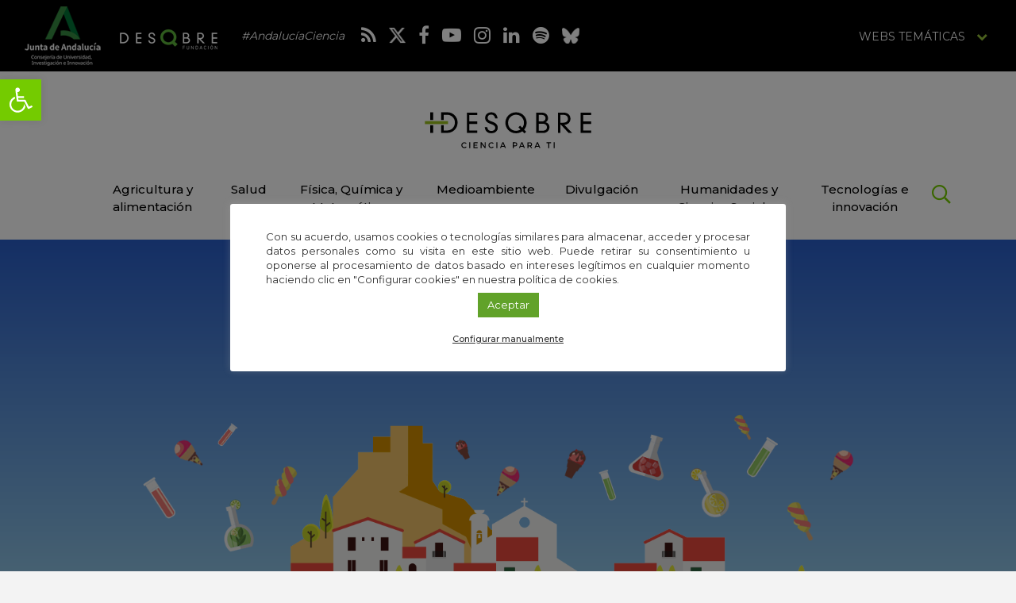

--- FILE ---
content_type: text/html; charset=UTF-8
request_url: https://idescubre.fundaciondescubre.es/cienciaalfresquito/?localizacion=guadalcacin
body_size: 26632
content:
<!DOCTYPE html>
<html lang="es" class="no-js">
<head>
<meta charset="UTF-8">
<meta name="viewport" content="width=device-width, initial-scale=1, maximum-scale=1, user-scalable=no" />
<link rel="profile" href="https://gmpg.org/xfn/11">
    <link rel="apple-touch-icon" sizes="180x180" href="https://idescubre.fundaciondescubre.es/wp-content/themes/idescubre2017/favicon/apple-touch-icon.png">
<link rel="icon" type="image/png" sizes="32x32" href="https://idescubre.fundaciondescubre.es/wp-content/themes/idescubre2017/favicon/favicon-32x32.png">
<link rel="icon" type="image/png" sizes="16x16" href="https://idescubre.fundaciondescubre.es/wp-content/themes/idescubre2017/favicon/favicon-16x16.png">
<link rel="manifest" href="https://idescubre.fundaciondescubre.es/wp-content/themes/idescubre2017/favicon/manifest.json">
<link rel="mask-icon" href="https://idescubre.fundaciondescubre.es/wp-content/themes/idescubre2017/favicon/safari-pinned-tab.svg" color="#5bbad5">
<link rel="shortcut icon" href="https://idescubre.fundaciondescubre.es/wp-content/themes/idescubre2017/favicon/favicon.ico">
<meta name="msapplication-config" content="https://idescubre.fundaciondescubre.es/wp-content/themes/idescubre2017/favicon/browserconfig.xml">
<meta name="theme-color" content="#ffffff">
<link href="https://idescubre.fundaciondescubre.es/wp-content/themes/idescubre2017/css/bootstrap.min.css" rel="stylesheet">
<link rel="stylesheet" href="https://idescubre.fundaciondescubre.es/wp-content/themes/idescubre2017/css/bootstrap-select.min.css">
<link href="https://idescubre.fundaciondescubre.es/wp-content/themes/idescubre2017/css/estilos.css?v=343798" rel="stylesheet">
<link href="https://fonts.googleapis.com/css?family=Montserrat:300,400,500,600,700" rel="stylesheet">
<link rel="stylesheet" href="https://idescubre.fundaciondescubre.es/wp-content/themes/idescubre2017/css/regular.min.css">
<link rel="stylesheet" href="https://idescubre.fundaciondescubre.es/wp-content/themes/idescubre2017/css/light.min.css">
<link rel="stylesheet" href="https://idescubre.fundaciondescubre.es/wp-content/themes/idescubre2017/css/font-awesome.min.css">
<script src="https://idescubre.fundaciondescubre.es/wp-content/themes/idescubre2017/js/jquery.min.js"></script> 
<meta name='robots' content='index, follow, max-image-preview:large, max-snippet:-1, max-video-preview:-1' />

<!-- Google Tag Manager for WordPress by gtm4wp.com -->
<script data-cfasync="false" data-pagespeed-no-defer>
	var gtm4wp_datalayer_name = "dataLayer";
	var dataLayer = dataLayer || [];
</script>
<!-- End Google Tag Manager for WordPress by gtm4wp.com -->
	<!-- This site is optimized with the Yoast SEO plugin v21.8 - https://yoast.com/wordpress/plugins/seo/ -->
	<title>Ciencia al fresquito - iDescubre</title>
	<meta name="description" content="Este verano, vamos a llenar los pueblos y ciudades de Andalucía de mucha ciencia. Exposiciones, ciclos de cine, talleres, charlas, cafés... una variedad de formatos para todas las edades que hará más llevadero el calor estival durante las vacaciones de verano. Sin ciencia no hay futuro, por eso, te acercamos el conocimiento científico de una forma más amena a través de las distintas actividades que Ciencia al fresquito 365 ¡Llegó el verano! desarrollará entre el 1 de julio y el 30 de septiembre de 2024 en muchos pueblos de nuestra comunidad. Te esperamos." />
	<link rel="canonical" href="https://idescubre.fundaciondescubre.es/cienciaalfresquito/" />
	<meta property="og:locale" content="es_ES" />
	<meta property="og:type" content="article" />
	<meta property="og:title" content="Ciencia al fresquito - iDescubre" />
	<meta property="og:description" content="Este verano, vamos a llenar los pueblos y ciudades de Andalucía de mucha ciencia. Exposiciones, ciclos de cine, talleres, charlas, cafés... una variedad de formatos para todas las edades que hará más llevadero el calor estival durante las vacaciones de verano. Sin ciencia no hay futuro, por eso, te acercamos el conocimiento científico de una forma más amena a través de las distintas actividades que Ciencia al fresquito desarrollará entre el 1 de julio y el 15 de septiembre en muchos pueblos de nuestra comunidad. Te esperamos." />
	<meta property="og:url" content="https://idescubre.fundaciondescubre.es/cienciaalfresquito/" />
	<meta property="og:site_name" content="iDescubre" />
	<meta property="article:modified_time" content="2025-01-15T15:15:23+00:00" />
	<meta property="og:image" content="https://idescubre.fundaciondescubre.es/files/2020/06/para-compartir.jpg" />
	<meta property="og:image:width" content="1200" />
	<meta property="og:image:height" content="680" />
	<meta property="og:image:type" content="image/jpeg" />
	<meta name="twitter:card" content="summary_large_image" />
	<meta name="twitter:description" content="Este verano, vamos a llenar los pueblos y ciudades de Andalucía de mucha ciencia. Exposiciones, ciclos de cine, talleres, charlas, cafés... una variedad de formatos para todas las edades que hará más llevadero el calor estival durante las vacaciones de verano. Sin ciencia no hay futuro, por eso, te acercamos el conocimiento científico de una forma más amena a través de las distintas actividades que Ciencia al fresquito desarrollará entre el 1 de julio y el 15 de septiembre en muchos pueblos de nuestra comunidad. Te esperamos." />
	<meta name="twitter:image" content="https://idescubre.fundaciondescubre.es/files/2020/06/para-compartir.jpg" />
	<meta name="twitter:label1" content="Tiempo de lectura" />
	<meta name="twitter:data1" content="1 minuto" />
	<script type="application/ld+json" class="yoast-schema-graph">{"@context":"https://schema.org","@graph":[{"@type":"WebPage","@id":"https://idescubre.fundaciondescubre.es/cienciaalfresquito/","url":"https://idescubre.fundaciondescubre.es/cienciaalfresquito/","name":"Ciencia al fresquito - iDescubre","isPartOf":{"@id":"https://idescubre.fundaciondescubre.es/#website"},"primaryImageOfPage":{"@id":"https://idescubre.fundaciondescubre.es/cienciaalfresquito/#primaryimage"},"image":{"@id":"https://idescubre.fundaciondescubre.es/cienciaalfresquito/#primaryimage"},"thumbnailUrl":"https://idescubre.fundaciondescubre.es/files/2024/05/logo-gobierno-fecyt-bandera-300x49.jpg","datePublished":"2019-06-06T10:41:23+00:00","dateModified":"2025-01-15T15:15:23+00:00","description":"Este verano, vamos a llenar los pueblos y ciudades de Andalucía de mucha ciencia. Exposiciones, ciclos de cine, talleres, charlas, cafés... una variedad de formatos para todas las edades que hará más llevadero el calor estival durante las vacaciones de verano. Sin ciencia no hay futuro, por eso, te acercamos el conocimiento científico de una forma más amena a través de las distintas actividades que Ciencia al fresquito 365 ¡Llegó el verano! desarrollará entre el 1 de julio y el 30 de septiembre de 2024 en muchos pueblos de nuestra comunidad. Te esperamos.","breadcrumb":{"@id":"https://idescubre.fundaciondescubre.es/cienciaalfresquito/#breadcrumb"},"inLanguage":"es","potentialAction":[{"@type":"ReadAction","target":["https://idescubre.fundaciondescubre.es/cienciaalfresquito/"]}]},{"@type":"ImageObject","inLanguage":"es","@id":"https://idescubre.fundaciondescubre.es/cienciaalfresquito/#primaryimage","url":"https://idescubre.fundaciondescubre.es/files/2024/05/logo-gobierno-fecyt-bandera.jpg","contentUrl":"https://idescubre.fundaciondescubre.es/files/2024/05/logo-gobierno-fecyt-bandera.jpg","width":800,"height":130},{"@type":"BreadcrumbList","@id":"https://idescubre.fundaciondescubre.es/cienciaalfresquito/#breadcrumb","itemListElement":[{"@type":"ListItem","position":1,"name":"Portada","item":"https://idescubre.fundaciondescubre.es/"},{"@type":"ListItem","position":2,"name":"Ciencia al fresquito"}]},{"@type":"WebSite","@id":"https://idescubre.fundaciondescubre.es/#website","url":"https://idescubre.fundaciondescubre.es/","name":"iDescubre","description":"Revista de divulgación científica de Fundación Descubre","potentialAction":[{"@type":"SearchAction","target":{"@type":"EntryPoint","urlTemplate":"https://idescubre.fundaciondescubre.es/?s={search_term_string}"},"query-input":"required name=search_term_string"}],"inLanguage":"es"}]}</script>
	<!-- / Yoast SEO plugin. -->


<link rel='dns-prefetch' href='//static.addtoany.com' />
<script type="text/javascript">
/* <![CDATA[ */
window._wpemojiSettings = {"baseUrl":"https:\/\/s.w.org\/images\/core\/emoji\/14.0.0\/72x72\/","ext":".png","svgUrl":"https:\/\/s.w.org\/images\/core\/emoji\/14.0.0\/svg\/","svgExt":".svg","source":{"concatemoji":"https:\/\/idescubre.fundaciondescubre.es\/wp-includes\/js\/wp-emoji-release.min.js?ver=cec6df62893c73200759981ebaa8861b"}};
/*! This file is auto-generated */
!function(i,n){var o,s,e;function c(e){try{var t={supportTests:e,timestamp:(new Date).valueOf()};sessionStorage.setItem(o,JSON.stringify(t))}catch(e){}}function p(e,t,n){e.clearRect(0,0,e.canvas.width,e.canvas.height),e.fillText(t,0,0);var t=new Uint32Array(e.getImageData(0,0,e.canvas.width,e.canvas.height).data),r=(e.clearRect(0,0,e.canvas.width,e.canvas.height),e.fillText(n,0,0),new Uint32Array(e.getImageData(0,0,e.canvas.width,e.canvas.height).data));return t.every(function(e,t){return e===r[t]})}function u(e,t,n){switch(t){case"flag":return n(e,"\ud83c\udff3\ufe0f\u200d\u26a7\ufe0f","\ud83c\udff3\ufe0f\u200b\u26a7\ufe0f")?!1:!n(e,"\ud83c\uddfa\ud83c\uddf3","\ud83c\uddfa\u200b\ud83c\uddf3")&&!n(e,"\ud83c\udff4\udb40\udc67\udb40\udc62\udb40\udc65\udb40\udc6e\udb40\udc67\udb40\udc7f","\ud83c\udff4\u200b\udb40\udc67\u200b\udb40\udc62\u200b\udb40\udc65\u200b\udb40\udc6e\u200b\udb40\udc67\u200b\udb40\udc7f");case"emoji":return!n(e,"\ud83e\udef1\ud83c\udffb\u200d\ud83e\udef2\ud83c\udfff","\ud83e\udef1\ud83c\udffb\u200b\ud83e\udef2\ud83c\udfff")}return!1}function f(e,t,n){var r="undefined"!=typeof WorkerGlobalScope&&self instanceof WorkerGlobalScope?new OffscreenCanvas(300,150):i.createElement("canvas"),a=r.getContext("2d",{willReadFrequently:!0}),o=(a.textBaseline="top",a.font="600 32px Arial",{});return e.forEach(function(e){o[e]=t(a,e,n)}),o}function t(e){var t=i.createElement("script");t.src=e,t.defer=!0,i.head.appendChild(t)}"undefined"!=typeof Promise&&(o="wpEmojiSettingsSupports",s=["flag","emoji"],n.supports={everything:!0,everythingExceptFlag:!0},e=new Promise(function(e){i.addEventListener("DOMContentLoaded",e,{once:!0})}),new Promise(function(t){var n=function(){try{var e=JSON.parse(sessionStorage.getItem(o));if("object"==typeof e&&"number"==typeof e.timestamp&&(new Date).valueOf()<e.timestamp+604800&&"object"==typeof e.supportTests)return e.supportTests}catch(e){}return null}();if(!n){if("undefined"!=typeof Worker&&"undefined"!=typeof OffscreenCanvas&&"undefined"!=typeof URL&&URL.createObjectURL&&"undefined"!=typeof Blob)try{var e="postMessage("+f.toString()+"("+[JSON.stringify(s),u.toString(),p.toString()].join(",")+"));",r=new Blob([e],{type:"text/javascript"}),a=new Worker(URL.createObjectURL(r),{name:"wpTestEmojiSupports"});return void(a.onmessage=function(e){c(n=e.data),a.terminate(),t(n)})}catch(e){}c(n=f(s,u,p))}t(n)}).then(function(e){for(var t in e)n.supports[t]=e[t],n.supports.everything=n.supports.everything&&n.supports[t],"flag"!==t&&(n.supports.everythingExceptFlag=n.supports.everythingExceptFlag&&n.supports[t]);n.supports.everythingExceptFlag=n.supports.everythingExceptFlag&&!n.supports.flag,n.DOMReady=!1,n.readyCallback=function(){n.DOMReady=!0}}).then(function(){return e}).then(function(){var e;n.supports.everything||(n.readyCallback(),(e=n.source||{}).concatemoji?t(e.concatemoji):e.wpemoji&&e.twemoji&&(t(e.twemoji),t(e.wpemoji)))}))}((window,document),window._wpemojiSettings);
/* ]]> */
</script>
<link rel='stylesheet' id='bunyad-shortcodes-css' href='https://idescubre.fundaciondescubre.es/wp-content/plugins/bunyad-shortcodes/css/shortcodes.css?ver=cec6df62893c73200759981ebaa8861b' type='text/css' media='all' />
<link rel='stylesheet' id='modal_survey_style-css' href='https://idescubre.fundaciondescubre.es/wp-content/plugins/modal_survey/templates/assets/css/modal_survey.css?ver=1.9.9.1' type='text/css' media='all' />
<link rel='stylesheet' id='circliful_style-css' href='https://idescubre.fundaciondescubre.es/wp-content/plugins/modal_survey/templates/assets/css/jquery.circliful.css?ver=1.9.9.1' type='text/css' media='all' />
<style id='wp-emoji-styles-inline-css' type='text/css'>

	img.wp-smiley, img.emoji {
		display: inline !important;
		border: none !important;
		box-shadow: none !important;
		height: 1em !important;
		width: 1em !important;
		margin: 0 0.07em !important;
		vertical-align: -0.1em !important;
		background: none !important;
		padding: 0 !important;
	}
</style>
<link rel='stylesheet' id='wp-block-library-css' href='https://idescubre.fundaciondescubre.es/wp-includes/css/dist/block-library/style.min.css?ver=cec6df62893c73200759981ebaa8861b' type='text/css' media='all' />
<style id='classic-theme-styles-inline-css' type='text/css'>
/*! This file is auto-generated */
.wp-block-button__link{color:#fff;background-color:#32373c;border-radius:9999px;box-shadow:none;text-decoration:none;padding:calc(.667em + 2px) calc(1.333em + 2px);font-size:1.125em}.wp-block-file__button{background:#32373c;color:#fff;text-decoration:none}
</style>
<style id='global-styles-inline-css' type='text/css'>
body{--wp--preset--color--black: #000000;--wp--preset--color--cyan-bluish-gray: #abb8c3;--wp--preset--color--white: #ffffff;--wp--preset--color--pale-pink: #f78da7;--wp--preset--color--vivid-red: #cf2e2e;--wp--preset--color--luminous-vivid-orange: #ff6900;--wp--preset--color--luminous-vivid-amber: #fcb900;--wp--preset--color--light-green-cyan: #7bdcb5;--wp--preset--color--vivid-green-cyan: #00d084;--wp--preset--color--pale-cyan-blue: #8ed1fc;--wp--preset--color--vivid-cyan-blue: #0693e3;--wp--preset--color--vivid-purple: #9b51e0;--wp--preset--gradient--vivid-cyan-blue-to-vivid-purple: linear-gradient(135deg,rgba(6,147,227,1) 0%,rgb(155,81,224) 100%);--wp--preset--gradient--light-green-cyan-to-vivid-green-cyan: linear-gradient(135deg,rgb(122,220,180) 0%,rgb(0,208,130) 100%);--wp--preset--gradient--luminous-vivid-amber-to-luminous-vivid-orange: linear-gradient(135deg,rgba(252,185,0,1) 0%,rgba(255,105,0,1) 100%);--wp--preset--gradient--luminous-vivid-orange-to-vivid-red: linear-gradient(135deg,rgba(255,105,0,1) 0%,rgb(207,46,46) 100%);--wp--preset--gradient--very-light-gray-to-cyan-bluish-gray: linear-gradient(135deg,rgb(238,238,238) 0%,rgb(169,184,195) 100%);--wp--preset--gradient--cool-to-warm-spectrum: linear-gradient(135deg,rgb(74,234,220) 0%,rgb(151,120,209) 20%,rgb(207,42,186) 40%,rgb(238,44,130) 60%,rgb(251,105,98) 80%,rgb(254,248,76) 100%);--wp--preset--gradient--blush-light-purple: linear-gradient(135deg,rgb(255,206,236) 0%,rgb(152,150,240) 100%);--wp--preset--gradient--blush-bordeaux: linear-gradient(135deg,rgb(254,205,165) 0%,rgb(254,45,45) 50%,rgb(107,0,62) 100%);--wp--preset--gradient--luminous-dusk: linear-gradient(135deg,rgb(255,203,112) 0%,rgb(199,81,192) 50%,rgb(65,88,208) 100%);--wp--preset--gradient--pale-ocean: linear-gradient(135deg,rgb(255,245,203) 0%,rgb(182,227,212) 50%,rgb(51,167,181) 100%);--wp--preset--gradient--electric-grass: linear-gradient(135deg,rgb(202,248,128) 0%,rgb(113,206,126) 100%);--wp--preset--gradient--midnight: linear-gradient(135deg,rgb(2,3,129) 0%,rgb(40,116,252) 100%);--wp--preset--font-size--small: 13px;--wp--preset--font-size--medium: 20px;--wp--preset--font-size--large: 36px;--wp--preset--font-size--x-large: 42px;--wp--preset--spacing--20: 0.44rem;--wp--preset--spacing--30: 0.67rem;--wp--preset--spacing--40: 1rem;--wp--preset--spacing--50: 1.5rem;--wp--preset--spacing--60: 2.25rem;--wp--preset--spacing--70: 3.38rem;--wp--preset--spacing--80: 5.06rem;--wp--preset--shadow--natural: 6px 6px 9px rgba(0, 0, 0, 0.2);--wp--preset--shadow--deep: 12px 12px 50px rgba(0, 0, 0, 0.4);--wp--preset--shadow--sharp: 6px 6px 0px rgba(0, 0, 0, 0.2);--wp--preset--shadow--outlined: 6px 6px 0px -3px rgba(255, 255, 255, 1), 6px 6px rgba(0, 0, 0, 1);--wp--preset--shadow--crisp: 6px 6px 0px rgba(0, 0, 0, 1);}:where(.is-layout-flex){gap: 0.5em;}:where(.is-layout-grid){gap: 0.5em;}body .is-layout-flow > .alignleft{float: left;margin-inline-start: 0;margin-inline-end: 2em;}body .is-layout-flow > .alignright{float: right;margin-inline-start: 2em;margin-inline-end: 0;}body .is-layout-flow > .aligncenter{margin-left: auto !important;margin-right: auto !important;}body .is-layout-constrained > .alignleft{float: left;margin-inline-start: 0;margin-inline-end: 2em;}body .is-layout-constrained > .alignright{float: right;margin-inline-start: 2em;margin-inline-end: 0;}body .is-layout-constrained > .aligncenter{margin-left: auto !important;margin-right: auto !important;}body .is-layout-constrained > :where(:not(.alignleft):not(.alignright):not(.alignfull)){max-width: var(--wp--style--global--content-size);margin-left: auto !important;margin-right: auto !important;}body .is-layout-constrained > .alignwide{max-width: var(--wp--style--global--wide-size);}body .is-layout-flex{display: flex;}body .is-layout-flex{flex-wrap: wrap;align-items: center;}body .is-layout-flex > *{margin: 0;}body .is-layout-grid{display: grid;}body .is-layout-grid > *{margin: 0;}:where(.wp-block-columns.is-layout-flex){gap: 2em;}:where(.wp-block-columns.is-layout-grid){gap: 2em;}:where(.wp-block-post-template.is-layout-flex){gap: 1.25em;}:where(.wp-block-post-template.is-layout-grid){gap: 1.25em;}.has-black-color{color: var(--wp--preset--color--black) !important;}.has-cyan-bluish-gray-color{color: var(--wp--preset--color--cyan-bluish-gray) !important;}.has-white-color{color: var(--wp--preset--color--white) !important;}.has-pale-pink-color{color: var(--wp--preset--color--pale-pink) !important;}.has-vivid-red-color{color: var(--wp--preset--color--vivid-red) !important;}.has-luminous-vivid-orange-color{color: var(--wp--preset--color--luminous-vivid-orange) !important;}.has-luminous-vivid-amber-color{color: var(--wp--preset--color--luminous-vivid-amber) !important;}.has-light-green-cyan-color{color: var(--wp--preset--color--light-green-cyan) !important;}.has-vivid-green-cyan-color{color: var(--wp--preset--color--vivid-green-cyan) !important;}.has-pale-cyan-blue-color{color: var(--wp--preset--color--pale-cyan-blue) !important;}.has-vivid-cyan-blue-color{color: var(--wp--preset--color--vivid-cyan-blue) !important;}.has-vivid-purple-color{color: var(--wp--preset--color--vivid-purple) !important;}.has-black-background-color{background-color: var(--wp--preset--color--black) !important;}.has-cyan-bluish-gray-background-color{background-color: var(--wp--preset--color--cyan-bluish-gray) !important;}.has-white-background-color{background-color: var(--wp--preset--color--white) !important;}.has-pale-pink-background-color{background-color: var(--wp--preset--color--pale-pink) !important;}.has-vivid-red-background-color{background-color: var(--wp--preset--color--vivid-red) !important;}.has-luminous-vivid-orange-background-color{background-color: var(--wp--preset--color--luminous-vivid-orange) !important;}.has-luminous-vivid-amber-background-color{background-color: var(--wp--preset--color--luminous-vivid-amber) !important;}.has-light-green-cyan-background-color{background-color: var(--wp--preset--color--light-green-cyan) !important;}.has-vivid-green-cyan-background-color{background-color: var(--wp--preset--color--vivid-green-cyan) !important;}.has-pale-cyan-blue-background-color{background-color: var(--wp--preset--color--pale-cyan-blue) !important;}.has-vivid-cyan-blue-background-color{background-color: var(--wp--preset--color--vivid-cyan-blue) !important;}.has-vivid-purple-background-color{background-color: var(--wp--preset--color--vivid-purple) !important;}.has-black-border-color{border-color: var(--wp--preset--color--black) !important;}.has-cyan-bluish-gray-border-color{border-color: var(--wp--preset--color--cyan-bluish-gray) !important;}.has-white-border-color{border-color: var(--wp--preset--color--white) !important;}.has-pale-pink-border-color{border-color: var(--wp--preset--color--pale-pink) !important;}.has-vivid-red-border-color{border-color: var(--wp--preset--color--vivid-red) !important;}.has-luminous-vivid-orange-border-color{border-color: var(--wp--preset--color--luminous-vivid-orange) !important;}.has-luminous-vivid-amber-border-color{border-color: var(--wp--preset--color--luminous-vivid-amber) !important;}.has-light-green-cyan-border-color{border-color: var(--wp--preset--color--light-green-cyan) !important;}.has-vivid-green-cyan-border-color{border-color: var(--wp--preset--color--vivid-green-cyan) !important;}.has-pale-cyan-blue-border-color{border-color: var(--wp--preset--color--pale-cyan-blue) !important;}.has-vivid-cyan-blue-border-color{border-color: var(--wp--preset--color--vivid-cyan-blue) !important;}.has-vivid-purple-border-color{border-color: var(--wp--preset--color--vivid-purple) !important;}.has-vivid-cyan-blue-to-vivid-purple-gradient-background{background: var(--wp--preset--gradient--vivid-cyan-blue-to-vivid-purple) !important;}.has-light-green-cyan-to-vivid-green-cyan-gradient-background{background: var(--wp--preset--gradient--light-green-cyan-to-vivid-green-cyan) !important;}.has-luminous-vivid-amber-to-luminous-vivid-orange-gradient-background{background: var(--wp--preset--gradient--luminous-vivid-amber-to-luminous-vivid-orange) !important;}.has-luminous-vivid-orange-to-vivid-red-gradient-background{background: var(--wp--preset--gradient--luminous-vivid-orange-to-vivid-red) !important;}.has-very-light-gray-to-cyan-bluish-gray-gradient-background{background: var(--wp--preset--gradient--very-light-gray-to-cyan-bluish-gray) !important;}.has-cool-to-warm-spectrum-gradient-background{background: var(--wp--preset--gradient--cool-to-warm-spectrum) !important;}.has-blush-light-purple-gradient-background{background: var(--wp--preset--gradient--blush-light-purple) !important;}.has-blush-bordeaux-gradient-background{background: var(--wp--preset--gradient--blush-bordeaux) !important;}.has-luminous-dusk-gradient-background{background: var(--wp--preset--gradient--luminous-dusk) !important;}.has-pale-ocean-gradient-background{background: var(--wp--preset--gradient--pale-ocean) !important;}.has-electric-grass-gradient-background{background: var(--wp--preset--gradient--electric-grass) !important;}.has-midnight-gradient-background{background: var(--wp--preset--gradient--midnight) !important;}.has-small-font-size{font-size: var(--wp--preset--font-size--small) !important;}.has-medium-font-size{font-size: var(--wp--preset--font-size--medium) !important;}.has-large-font-size{font-size: var(--wp--preset--font-size--large) !important;}.has-x-large-font-size{font-size: var(--wp--preset--font-size--x-large) !important;}
.wp-block-navigation a:where(:not(.wp-element-button)){color: inherit;}
:where(.wp-block-post-template.is-layout-flex){gap: 1.25em;}:where(.wp-block-post-template.is-layout-grid){gap: 1.25em;}
:where(.wp-block-columns.is-layout-flex){gap: 2em;}:where(.wp-block-columns.is-layout-grid){gap: 2em;}
.wp-block-pullquote{font-size: 1.5em;line-height: 1.6;}
</style>
<link rel='stylesheet' id='cookie-law-info-css' href='https://idescubre.fundaciondescubre.es/wp-content/plugins/cookie-law-info/legacy/public/css/cookie-law-info-public.css?ver=3.1.8' type='text/css' media='all' />
<link rel='stylesheet' id='cookie-law-info-gdpr-css' href='https://idescubre.fundaciondescubre.es/wp-content/plugins/cookie-law-info/legacy/public/css/cookie-law-info-gdpr.css?ver=3.1.8' type='text/css' media='all' />
<link rel='stylesheet' id='responsive-lightbox-swipebox-css' href='https://idescubre.fundaciondescubre.es/wp-content/plugins/responsive-lightbox/assets/swipebox/swipebox.min.css?ver=2.4.6' type='text/css' media='all' />
<link rel='stylesheet' id='pojo-a11y-css' href='https://idescubre.fundaciondescubre.es/wp-content/plugins/pojo-accessibility/assets/css/style.min.css?ver=1.0.0' type='text/css' media='all' />
<link rel='stylesheet' id='addtoany-css' href='https://idescubre.fundaciondescubre.es/wp-content/plugins/add-to-any/addtoany.min.css?ver=1.16' type='text/css' media='all' />
<link rel='stylesheet' id='footer-network-css' href='https://idescubre.fundaciondescubre.es/wp-content/plugins/descubre-footer-no-newsletter-2017/css/footer.css?ver=cec6df62893c73200759981ebaa8861b' type='text/css' media='all' />
<script type="text/javascript" src="https://idescubre.fundaciondescubre.es/wp-includes/js/jquery/jquery.min.js?ver=3.7.1" id="jquery-core-js"></script>
<script type="text/javascript" src="https://idescubre.fundaciondescubre.es/wp-includes/js/jquery/jquery-migrate.min.js?ver=3.4.1" id="jquery-migrate-js"></script>
<script type="text/javascript" src="https://idescubre.fundaciondescubre.es/wp-content/plugins/modal_survey/templates/assets/js/jquery.visible.min.js?ver=1.10.2" id="jquery-visible-js"></script>
<script type="text/javascript" src="https://idescubre.fundaciondescubre.es/wp-content/plugins/modal_survey/templates/assets/js/Chart.min.js?ver=1.10.2" id="jquery-chartjs-js"></script>
<script type="text/javascript" src="https://idescubre.fundaciondescubre.es/wp-content/plugins/modal_survey/templates/assets/js/modal_survey_answer.min.js?ver=1.9.9.1" id="modal_survey_answer_script-js"></script>
<script type="text/javascript" src="https://idescubre.fundaciondescubre.es/wp-content/plugins/modal_survey/templates/assets/js/modal_survey.min.js?ver=1.9.9.1" id="modal_survey_script-js"></script>
<script type="text/javascript" src="https://idescubre.fundaciondescubre.es/wp-content/plugins/modal_survey/templates/assets/js/jquery.circliful.min.js?ver=1.0.2" id="jquery-circliful-js"></script>
<script type="text/javascript" id="addtoany-core-js-before">
/* <![CDATA[ */
window.a2a_config=window.a2a_config||{};a2a_config.callbacks=[];a2a_config.overlays=[];a2a_config.templates={};a2a_localize = {
	Share: "Compartir",
	Save: "Guardar",
	Subscribe: "Suscribir",
	Email: "Correo electrónico",
	Bookmark: "Marcador",
	ShowAll: "Mostrar todo",
	ShowLess: "Mostrar menos",
	FindServices: "Encontrar servicio(s)",
	FindAnyServiceToAddTo: "Encuentra al instante cualquier servicio para añadir a",
	PoweredBy: "Funciona con",
	ShareViaEmail: "Compartir por correo electrónico",
	SubscribeViaEmail: "Suscribirse a través de correo electrónico",
	BookmarkInYourBrowser: "Añadir a marcadores de tu navegador",
	BookmarkInstructions: "Presiona «Ctrl+D» o «\u2318+D» para añadir esta página a marcadores",
	AddToYourFavorites: "Añadir a tus favoritos",
	SendFromWebOrProgram: "Enviar desde cualquier dirección o programa de correo electrónico ",
	EmailProgram: "Programa de correo electrónico",
	More: "Más&#8230;",
	ThanksForSharing: "¡Gracias por compartir!",
	ThanksForFollowing: "¡Gracias por seguirnos!"
};
/* ]]> */
</script>
<script type="text/javascript" async src="https://static.addtoany.com/menu/page.js" id="addtoany-core-js"></script>
<script type="text/javascript" async src="https://idescubre.fundaciondescubre.es/wp-content/plugins/add-to-any/addtoany.min.js?ver=1.1" id="addtoany-jquery-js"></script>
<script type="text/javascript" id="cookie-law-info-js-extra">
/* <![CDATA[ */
var Cli_Data = {"nn_cookie_ids":["__stidv","_gat","YSC","IDE","test_cookie","_ga","_gid","__stid","PHPSESSID","cookielawinfo-checkbox-advertisement","__cfduid","VISITOR_INFO1_LIVE","fpestid","st_samesite","CONSENT","ms-uid"],"cookielist":[],"non_necessary_cookies":{"necessary":["PHPSESSID","__cfduid","CONSENT"],"analytics":["__stidv","_gat","YSC","IDE","test_cookie","_ga","_gid","__stid","VISITOR_INFO1_LIVE","fpestid","st_samesite","ms-uid"]},"ccpaEnabled":"","ccpaRegionBased":"","ccpaBarEnabled":"","strictlyEnabled":["necessary","obligatoire"],"ccpaType":"gdpr","js_blocking":"1","custom_integration":"","triggerDomRefresh":"","secure_cookies":""};
var cli_cookiebar_settings = {"animate_speed_hide":"500","animate_speed_show":"500","background":"#FFF","border":"#b1a6a6c2","border_on":"","button_1_button_colour":"#61a229","button_1_button_hover":"#4e8221","button_1_link_colour":"#fff","button_1_as_button":"1","button_1_new_win":"","button_2_button_colour":"#333","button_2_button_hover":"#292929","button_2_link_colour":"#444","button_2_as_button":"","button_2_hidebar":"","button_3_button_colour":"#3566bb","button_3_button_hover":"#2a5296","button_3_link_colour":"#fff","button_3_as_button":"1","button_3_new_win":"","button_4_button_colour":"#000","button_4_button_hover":"#000000","button_4_link_colour":"#333333","button_4_as_button":"","button_7_button_colour":"#61a229","button_7_button_hover":"#4e8221","button_7_link_colour":"#fff","button_7_as_button":"1","button_7_new_win":"","font_family":"inherit","header_fix":"","notify_animate_hide":"1","notify_animate_show":"","notify_div_id":"#cookie-law-info-bar","notify_position_horizontal":"right","notify_position_vertical":"bottom","scroll_close":"","scroll_close_reload":"","accept_close_reload":"","reject_close_reload":"","showagain_tab":"","showagain_background":"#fff","showagain_border":"#000","showagain_div_id":"#cookie-law-info-again","showagain_x_position":"100px","text":"#333333","show_once_yn":"","show_once":"10000","logging_on":"","as_popup":"","popup_overlay":"1","bar_heading_text":"","cookie_bar_as":"popup","popup_showagain_position":"bottom-right","widget_position":"left"};
var log_object = {"ajax_url":"https:\/\/idescubre.fundaciondescubre.es\/wp-admin\/admin-ajax.php"};
/* ]]> */
</script>
<script type="text/javascript" src="https://idescubre.fundaciondescubre.es/wp-content/plugins/cookie-law-info/legacy/public/js/cookie-law-info-public.js?ver=3.1.8" id="cookie-law-info-js"></script>
<script type="text/javascript" src="https://idescubre.fundaciondescubre.es/wp-content/plugins/responsive-lightbox/assets/swipebox/jquery.swipebox.min.js?ver=2.4.6" id="responsive-lightbox-swipebox-js"></script>
<script type="text/javascript" src="https://idescubre.fundaciondescubre.es/wp-includes/js/underscore.min.js?ver=1.13.4" id="underscore-js"></script>
<script type="text/javascript" src="https://idescubre.fundaciondescubre.es/wp-content/plugins/responsive-lightbox/assets/infinitescroll/infinite-scroll.pkgd.min.js?ver=cec6df62893c73200759981ebaa8861b" id="responsive-lightbox-infinite-scroll-js"></script>
<script type="text/javascript" id="responsive-lightbox-js-before">
/* <![CDATA[ */
var rlArgs = {"script":"swipebox","selector":"lightbox","customEvents":"","activeGalleries":true,"animation":true,"hideCloseButtonOnMobile":false,"removeBarsOnMobile":false,"hideBars":true,"hideBarsDelay":5000,"videoMaxWidth":1080,"useSVG":true,"loopAtEnd":false,"woocommerce_gallery":false,"ajaxurl":"https:\/\/idescubre.fundaciondescubre.es\/wp-admin\/admin-ajax.php","nonce":"e5f88a8e88","preview":false,"postId":22544,"scriptExtension":false};
/* ]]> */
</script>
<script type="text/javascript" src="https://idescubre.fundaciondescubre.es/wp-content/plugins/responsive-lightbox/js/front.js?ver=2.4.6" id="responsive-lightbox-js"></script>
<link rel="https://api.w.org/" href="https://idescubre.fundaciondescubre.es/wp-json/" /><link rel="alternate" type="application/json" href="https://idescubre.fundaciondescubre.es/wp-json/wp/v2/pages/22544" /><link rel="EditURI" type="application/rsd+xml" title="RSD" href="https://idescubre.fundaciondescubre.es/xmlrpc.php?rsd" />

<link rel='shortlink' href='https://idescubre.fundaciondescubre.es/?p=22544' />
<link rel="alternate" type="application/json+oembed" href="https://idescubre.fundaciondescubre.es/wp-json/oembed/1.0/embed?url=https%3A%2F%2Fidescubre.fundaciondescubre.es%2Fcienciaalfresquito%2F" />
<link rel="alternate" type="text/xml+oembed" href="https://idescubre.fundaciondescubre.es/wp-json/oembed/1.0/embed?url=https%3A%2F%2Fidescubre.fundaciondescubre.es%2Fcienciaalfresquito%2F&#038;format=xml" />
<!-- Google Tag Manager -->
<script type="text/plain" data-cli-class="cli-blocker-script"  data-cli-script-type="necessary" data-cli-block="true"  data-cli-element-position="head">(function(w,d,s,l,i){w[l]=w[l]||[];w[l].push({'gtm.start':
new Date().getTime(),event:'gtm.js'});var f=d.getElementsByTagName(s)[0],
j=d.createElement(s),dl=l!='dataLayer'?'&l='+l:'';j.async=true;j.src=
'https://www.googletagmanager.com/gtm.js?id='+i+dl;f.parentNode.insertBefore(j,f);
})(window,document,'script','dataLayer','GTM-KT658HVS');</script>
<!-- End Google Tag Manager -->
<!-- Google Tag Manager for WordPress by gtm4wp.com -->
<!-- GTM Container placement set to off -->
<script data-cfasync="false" data-pagespeed-no-defer>
	var dataLayer_content = {"pagePostType":"page","pagePostType2":"single-page","pagePostTerms":{"meta":{"panels_data":"a:0:{}","css_global":""}}};
	dataLayer.push( dataLayer_content );
</script>
<script type="text/javascript">
	console.warn && console.warn("[GTM4WP] Google Tag Manager container code placement set to OFF !!!");
	console.warn && console.warn("[GTM4WP] Data layer codes are active but GTM container must be loaded using custom coding !!!");
</script>
<!-- End Google Tag Manager for WordPress by gtm4wp.com --><!-- All in one Favicon 4.8 --><style type="text/css">
#pojo-a11y-toolbar .pojo-a11y-toolbar-toggle a{ background-color: #74cb00;	color: #ffffff;}
#pojo-a11y-toolbar .pojo-a11y-toolbar-overlay, #pojo-a11y-toolbar .pojo-a11y-toolbar-overlay ul.pojo-a11y-toolbar-items.pojo-a11y-links{ border-color: #74cb00;}
body.pojo-a11y-focusable a:focus{ outline-style: solid !important;	outline-width: 1px !important;	outline-color: #74cb00 !important;}
#pojo-a11y-toolbar{ top: 100px !important;}
#pojo-a11y-toolbar .pojo-a11y-toolbar-overlay{ background-color: #ffffff;}
#pojo-a11y-toolbar .pojo-a11y-toolbar-overlay ul.pojo-a11y-toolbar-items li.pojo-a11y-toolbar-item a, #pojo-a11y-toolbar .pojo-a11y-toolbar-overlay p.pojo-a11y-toolbar-title{ color: #333333;}
#pojo-a11y-toolbar .pojo-a11y-toolbar-overlay ul.pojo-a11y-toolbar-items li.pojo-a11y-toolbar-item a.active{ background-color: #74cb00;	color: #ffffff;}</style><meta name="generator" content="Powered by Slider Revolution 6.5.9 - responsive, Mobile-Friendly Slider Plugin for WordPress with comfortable drag and drop interface." />
<script type="text/javascript">function setREVStartSize(e){
			//window.requestAnimationFrame(function() {				 
				window.RSIW = window.RSIW===undefined ? window.innerWidth : window.RSIW;	
				window.RSIH = window.RSIH===undefined ? window.innerHeight : window.RSIH;	
				try {								
					var pw = document.getElementById(e.c).parentNode.offsetWidth,
						newh;
					pw = pw===0 || isNaN(pw) ? window.RSIW : pw;
					e.tabw = e.tabw===undefined ? 0 : parseInt(e.tabw);
					e.thumbw = e.thumbw===undefined ? 0 : parseInt(e.thumbw);
					e.tabh = e.tabh===undefined ? 0 : parseInt(e.tabh);
					e.thumbh = e.thumbh===undefined ? 0 : parseInt(e.thumbh);
					e.tabhide = e.tabhide===undefined ? 0 : parseInt(e.tabhide);
					e.thumbhide = e.thumbhide===undefined ? 0 : parseInt(e.thumbhide);
					e.mh = e.mh===undefined || e.mh=="" || e.mh==="auto" ? 0 : parseInt(e.mh,0);		
					if(e.layout==="fullscreen" || e.l==="fullscreen") 						
						newh = Math.max(e.mh,window.RSIH);					
					else{					
						e.gw = Array.isArray(e.gw) ? e.gw : [e.gw];
						for (var i in e.rl) if (e.gw[i]===undefined || e.gw[i]===0) e.gw[i] = e.gw[i-1];					
						e.gh = e.el===undefined || e.el==="" || (Array.isArray(e.el) && e.el.length==0)? e.gh : e.el;
						e.gh = Array.isArray(e.gh) ? e.gh : [e.gh];
						for (var i in e.rl) if (e.gh[i]===undefined || e.gh[i]===0) e.gh[i] = e.gh[i-1];
											
						var nl = new Array(e.rl.length),
							ix = 0,						
							sl;					
						e.tabw = e.tabhide>=pw ? 0 : e.tabw;
						e.thumbw = e.thumbhide>=pw ? 0 : e.thumbw;
						e.tabh = e.tabhide>=pw ? 0 : e.tabh;
						e.thumbh = e.thumbhide>=pw ? 0 : e.thumbh;					
						for (var i in e.rl) nl[i] = e.rl[i]<window.RSIW ? 0 : e.rl[i];
						sl = nl[0];									
						for (var i in nl) if (sl>nl[i] && nl[i]>0) { sl = nl[i]; ix=i;}															
						var m = pw>(e.gw[ix]+e.tabw+e.thumbw) ? 1 : (pw-(e.tabw+e.thumbw)) / (e.gw[ix]);					
						newh =  (e.gh[ix] * m) + (e.tabh + e.thumbh);
					}
					var el = document.getElementById(e.c);
					if (el!==null && el) el.style.height = newh+"px";					
					el = document.getElementById(e.c+"_wrapper");
					if (el!==null && el) {
						el.style.height = newh+"px";
						el.style.display = "block";
					}
				} catch(e){
					console.log("Failure at Presize of Slider:" + e)
				}					   
			//});
		  };</script>
		<style type="text/css" id="wp-custom-css">
			header.header .top-menu-fd .social ul > li {
    margin-left: 1rem;
}
@media (max-width: 767px) {
  header .navbar .social span.fa-bluesky {
    position: relative;
    display: inline-block;
    background-image: url('https://fundaciondescubre.es/wp-content/uploads/2025/11/bluesky-icon-white.png');
    background-repeat: no-repeat;
    background-size: 14px;
    width: 14px;
    height: 13px;
    filter: invert(0);
    margin-top: 2px;
    vertical-align: middle;
  }
}
@media (min-width: 768px) {
  header .navbar .social span.fa-bluesky {
    position: relative;
    display: inline-block;
    background-image: url('https://fundaciondescubre.es/wp-content/uploads/2025/11/bluesky-icon-white.png');
    background-repeat: no-repeat;
    background-size: 15px;
    width: 15px;
    height: 14px;
    filter: invert(0);
    margin-top: -3px;
    vertical-align: middle;
  }
}
@media (min-width: 992px) {
  header .navbar .social span.fa-bluesky {
    background-size: 15px;
    width: 15px;
    height: 14px;
  }
}
@media (min-width: 1200px) {
  header .navbar .social span.fa-bluesky {
    background-size: 22px;
    width: 22px;
    height: 20px;
  }
}

.page-template-page-contacto .direcciones .col-sm-6, .page-template-page-contacto .direcciones .col-sm-12 {text-align:center;}

.the_content dl,
.the_content ol,
.the_content ul {
	padding-left: 15px;
}
.the_content dl li,
.the_content ol li,
.the_content ul li {
	list-style: inherit;
	margin-bottom: 15px;
}
.the_content dl li > img,
.the_content ol li > img,
.the_content ul li > img {
	margin-bottom: 15px;
}
.the_content dl li > img:last-child,
.the_content dl li > img:only-child,
.the_content ol li > img:last-child,
.the_content ol li > img:only-child,
.the_content ul li > img:last-child,
.the_content ul li > img:only-child {
	margin-bottom:0px;
}

.page-template #content h2.encabezado-peq {
	text-transform: none !important;
	max-width: none !important;
	margin: 2rem auto 1.5rem auto !important;
	text-align: left !important;
	font-size: 1.5rem !important;
}

.wp-caption-text {
	font-size:11px;
}

@media (max-width: 767px) {
    body.archive.category.category-agenda .pager {
        margin-top: 30px;
    }
}

body title,
body center,
body center + hr {
    display:none;
}

/* RRSS 2024 */
/**/
header .fundacion .social ul > li {
    padding: 0 !important;
}
header .fundacion .social ul > li a .fa.fa-twitter {
    vertical-align: middle;
    margin-top: 0px;
    filter: invert(1) !important;
}
header .fundacion .social ul > li a .fa.fa-twitter:before {
    display: block;
    content: " ";
    background-image: url('https://fundaciondescubre.es/wp-content/uploads/2024/03/x-twitter.png');
    background-repeat: no-repeat;
}
header .fundacion .social ul > li a:hover,
header .fundacion .social ul > li a:hover .fa {
    color: #FFFFFF !important;
}
@media (max-width: 767px) {
    header .fundacion .social ul > li a .fa.fa-twitter {
        margin-top: 1px;
    }
    header .fundacion .social ul > li a .fa.fa-twitter:before {
        background-size: 16px;
        width: 16px;
        height: 16px;
    }
}
@media (min-width: 768px) {
    header .fundacion .social ul > li a .fa.fa-twitter {
        margin-top: -2px;
    }
    header .fundacion .social ul > li a .fa.fa-twitter:before {
        background-size: 14px;
        width: 14px;
        height: 14px;
    }
}
@media (min-width: 992px) {
    header .fundacion .social ul > li a .fa.fa-twitter {
        margin-top: -2px;
    }
    header .fundacion .social ul > li a .fa.fa-twitter:before {
        background-size: 16px;
        width: 16px;
        height: 16px;
    }
}
@media (min-width: 1200px) {
    header .fundacion .social ul > li a .fa.fa-twitter {
        margin-top: -4px;
    }
    header .fundacion .social ul > li a .fa.fa-twitter:before {
        background-size: 21px;
        width: 21px;
        height: 21px;
    }
}
/**/		</style>
		<!--[if lt IE 9]>
    <script src="https://idescubre.fundaciondescubre.es/wp-content/themes/idescubre2017/js/html5.js"></script>
    <script src="https://idescubre.fundaciondescubre.es/wp-content/themes/idescubre2017/js/respond.min.js"></script>
<![endif]-->

</head>
<body data-rsssl=1 class="page-template page-template-page-agenda-fresquito page-template-page-agenda-fresquito-php page page-id-22544 page-builder" id="subir">
<header class="header">
    <!-- MENU GRAL FUNDACIÓN DESCUBRE -->
    <nav class="navbar top-menu-fd">
        <div class="fundacion">
            <a href="https://fundaciondescubre.es/" ><img src="https://idescubre.fundaciondescubre.es/wp-content/themes/idescubre2017/images/logo-fdesqbre-2024.png" alt="Logotipo de la Fundación Descubre. Consejería de Universidad, Investigación e Innovación, Junta de Andalucía" class="img-responsive"></a>
            <div class="subtitle">#AndalucíaCiencia</div>
            <div class="social">
                <ul id="menu-rrss" class="list-group list-group-horizontal"><li id="menu-item-63201" class="menu-item menu-item-type-custom menu-item-object-custom menu-item-63201"><a title="RSS" target="_blank" href="/feed"><span class="fa fa-rss"></span></a></li>
<li id="menu-item-63202" class="menu-item menu-item-type-custom menu-item-object-custom menu-item-63202"><a title="Twitter" target="_blank" href="https://twitter.com/FDescubre"><span class="fa fa-twitter"></span></a></li>
<li id="menu-item-63203" class="menu-item menu-item-type-custom menu-item-object-custom menu-item-63203"><a title="Facebook" target="_blank" href="http://www.facebook.com/FundacionDescubre"><span class="fa fa-facebook"></span></a></li>
<li id="menu-item-63205" class="menu-item menu-item-type-custom menu-item-object-custom menu-item-63205"><a title="Youtube" target="_blank" href="https://www.youtube.com/user/FundacionDescubre/featured"><span class="fa fa-youtube-play"></span></a></li>
<li id="menu-item-63206" class="menu-item menu-item-type-custom menu-item-object-custom menu-item-63206"><a title="Instagram" target="_blank" href="http://www.instagram.com/fundaciondescubre/"><span class="fa fa-instagram"></span></a></li>
<li id="menu-item-119309" class="menu-item menu-item-type-custom menu-item-object-custom menu-item-119309"><a title="LinkedIn" target="_blank" href="https://es.linkedin.com/company/fundaci%C3%B3n-descubre"><span class="fa fa-linkedin"></span></a></li>
<li id="menu-item-119310" class="menu-item menu-item-type-custom menu-item-object-custom menu-item-119310"><a title="Spotify" target="_blank" href="https://open.spotify.com/show/1NFf6a158H0cbMVOz40VJI?si=5b8a52bd02b847f5"><span class="fa fa-spotify"></span></a></li>
<li id="menu-item-129429" class="menu-item menu-item-type-custom menu-item-object-custom menu-item-129429"><a title="Bluesky" target="_blank" href="https://bsky.app/profile/fdescubre.bsky.social"><span class="fa fa-bluesky"></span></a></li>
</ul>            </div>
        </div>
        <div class="dropdown webtematicas">
            <button class="dropdown-toggle" type="button" id="dropdownMenu1" data-bs-toggle="dropdown" aria-haspopup="true" aria-expanded="true">
                Webs temáticas <span class="fa fa-chevron-down"></span></span>
            </button>
            <ul id="menu-webs-tematicas" class="dropdown-menu"><li id="menu-item-67214" class="menu-item menu-item-type-custom menu-item-object-custom menu-item-home menu-item-67214"><a title="Fundación Descubre" target="_blank" href="http://fundaciondescubre.es">Fundación Descubre</a></li>
<li id="menu-item-67215" class="divider menu-item menu-item-type-custom menu-item-object-custom menu-item-67215"><a title="divider" href="#">divider</a></li>
<li id="menu-item-63379" class="menu-item menu-item-type-custom menu-item-object-custom menu-item-63379"><a title="i+Descubre" target="_blank" href="https://idescubre.fundaciondescubre.es">i+Descubre</a></li>
<li id="menu-item-63373" class="menu-item menu-item-type-custom menu-item-object-custom menu-item-63373"><a title="La Noche Europea de los Investigadores" target="_blank" href="http://lanochedelosinvestigadores.fundaciondescubre.es">La Noche Europea de los Investigadores</a></li>
<li id="menu-item-67600" class="menu-item menu-item-type-custom menu-item-object-custom menu-item-67600"><a title="Turismo Científico" target="_blank" href="http://turismoconciencia.fundaciondescubre.es">Turismo Científico</a></li>
<li id="menu-item-63380" class="menu-item menu-item-type-custom menu-item-object-custom menu-item-63380"><a title="Semanas de la Ciencia" target="_blank" href="http://semanadelaciencia.fundaciondescubre.es">Semanas de la Ciencia</a></li>
<li id="menu-item-63381" class="menu-item menu-item-type-custom menu-item-object-custom menu-item-63381"><a title="Café con Ciencia" target="_blank" href="http://cafeconciencia.fundaciondescubre.es">Café con Ciencia</a></li>
<li id="menu-item-127231" class="menu-item menu-item-type-custom menu-item-object-custom menu-item-127231"><a title="IN-STEAM" href="https://insteam.eu/">IN-STEAM</a></li>
<li id="menu-item-71793" class="menu-item menu-item-type-custom menu-item-object-custom menu-item-71793"><a title="MonuMAI" target="_blank" href="http://monumai.ugr.es/">MonuMAI</a></li>
<li id="menu-item-63374" class="menu-item menu-item-type-custom menu-item-object-custom menu-item-63374"><a title="Andalucía mejor con ciencia" target="_blank" href="http://andaluciamejorconciencia.fundaciondescubre.es">Andalucía mejor con ciencia</a></li>
<li id="menu-item-64201" class="menu-item menu-item-type-custom menu-item-object-custom menu-item-64201"><a title="Biodiversidad - Los enlaces de la vida" target="_blank" href="https://losenlacesdelavida.fundaciondescubre.es/">Biodiversidad &#8211; Los enlaces de la vida</a></li>
<li id="menu-item-63372" class="menu-item menu-item-type-custom menu-item-object-custom menu-item-63372"><a title="Guía experta" target="_blank" href="http://guiaexperta.fundaciondescubre.es">Guía experta</a></li>
<li id="menu-item-63208" class="menu-item menu-item-type-custom menu-item-object-custom menu-item-63208"><a title="Clickmica" target="_blank" href="http://clickmica.fundaciondescubre.es">Clickmica</a></li>
<li id="menu-item-63376" class="menu-item menu-item-type-custom menu-item-object-custom menu-item-63376"><a title="El Séptimo Cielo" target="_blank" href="http://elseptimocielo.fundaciondescubre.es">El Séptimo Cielo</a></li>
<li id="menu-item-63375" class="menu-item menu-item-type-custom menu-item-object-custom menu-item-63375"><a title="Descubre la Energía" target="_blank" href="http://descubrelaenergia.fundaciondescubre.es">Descubre la Energía</a></li>
<li id="menu-item-63369" class="menu-item menu-item-type-custom menu-item-object-custom menu-item-63369"><a title="Cine Científico" target="_blank" href="http://cinecientifico.fundaciondescubre.es">Cine Científico</a></li>
<li id="menu-item-63378" class="menu-item menu-item-type-custom menu-item-object-custom menu-item-63378"><a title="Red de ferias" target="_blank" href="http://reddeferias.fundaciondescubre.es">Red de ferias</a></li>
<li id="menu-item-63371" class="menu-item menu-item-type-custom menu-item-object-custom menu-item-63371"><a title="Generaciones de Plata" target="_blank" href="http://generacionesdeplata.fundaciondescubre.es">Generaciones de Plata</a></li>
<li id="menu-item-65254" class="menu-item menu-item-type-custom menu-item-object-custom menu-item-65254"><a title="Krystala" target="_blank" href="https://krystala.fundaciondescubre.es/?lang=es">Krystala</a></li>
<li id="menu-item-76179" class="menu-item menu-item-type-custom menu-item-object-custom menu-item-76179"><a title="Paseos Matemáticos" target="_blank" href="https://paseosmatematicos.fundaciondescubre.es/">Paseos Matemáticos</a></li>
<li id="menu-item-100959" class="menu-item menu-item-type-custom menu-item-object-custom menu-item-100959"><a title="Día Internacional de las Matemáticas" target="_blank" href="https://fundaciondescubre.es/proyectos/difunde-tu-conocimiento/dia-internacional-de-las-matematicas/">Día Internacional de las Matemáticas</a></li>
<li id="menu-item-123055" class="menu-item menu-item-type-custom menu-item-object-custom menu-item-123055"><a title="Oficina de Ciencia ciudadana de Andalucía" target="_blank" href="https://andaluciacienciaciudadana.es/">Oficina de Ciencia ciudadana de Andalucía</a></li>
</ul>        </div>
    </nav>
    <!--/-->

    <!-- HEADER i+DESCUBRE -->
    <div class="white-block no-margin">
        <div class="container">
            <div class="row align-items-center">
                <div class="col-12 text-center">
                    <div class="logotipo">
                                                    <span class="logo"><a href="https://idescubre.fundaciondescubre.es"><img src="https://idescubre.fundaciondescubre.es/wp-content/themes/idescubre2017/images/logotipo.svg" alt="Logotipo de i+Descubre / Fundación Descubre" class="img-responsive"></a></span>
                                            </div>
                </div>

                <button aria-controls="bs-navbar" aria-expanded="false" class="navbar-toggle openMenu" type="button">
                    <span class="sr-only">Toggle navigation</span>
                    <span class="icon-bar"></span>
                    <span class="icon-bar"></span>
                    <span class="icon-bar"></span>
                </button>

                <div class="col-12 container-navbar">
                    <nav class="navbar text-center cbp-spmenu cbp-spmenu-vertical cbp-spmenu-left" id="menulateral">
                        <a href="#" class="cerrarMenu"><i class="fal fa-times"></i><span class="sr-only">Cerrar menú</span></a>
                        <ul id="menu-menu-principal" class="list-group list-group-horizontal"><li id="menu-item-58813" class="menu-item menu-item-type-taxonomy menu-item-object-category menu-item-58813"><a title="Agricultura y alimentación" href="https://idescubre.fundaciondescubre.es/noticias/agricultura-y-alimentacion/">Agricultura y alimentación</a></li>
<li id="menu-item-58807" class="menu-item menu-item-type-taxonomy menu-item-object-category menu-item-58807"><a title="Salud" href="https://idescubre.fundaciondescubre.es/noticias/salud/">Salud</a></li>
<li id="menu-item-58810" class="menu-item menu-item-type-taxonomy menu-item-object-category menu-item-58810"><a title="Física, Química y Matemáticas" href="https://idescubre.fundaciondescubre.es/noticias/fisica-quimica-y-matematicas/">Física, Química y Matemáticas</a></li>
<li id="menu-item-58808" class="menu-item menu-item-type-taxonomy menu-item-object-category menu-item-58808"><a title="Medioambiente" href="https://idescubre.fundaciondescubre.es/noticias/medioambiente/">Medioambiente</a></li>
<li id="menu-item-58812" class="menu-item menu-item-type-taxonomy menu-item-object-category menu-item-58812"><a title="Divulgación" href="https://idescubre.fundaciondescubre.es/noticias/divulgacion/">Divulgación</a></li>
<li id="menu-item-58809" class="menu-item menu-item-type-taxonomy menu-item-object-category menu-item-58809"><a title="Humanidades y Ciencias Sociales" href="https://idescubre.fundaciondescubre.es/noticias/humanidades-y-ciencias-sociales/">Humanidades y Ciencias Sociales</a></li>
<li id="menu-item-58811" class="menu-item menu-item-type-taxonomy menu-item-object-category menu-item-58811"><a title="Tecnologías e innovación" href="https://idescubre.fundaciondescubre.es/noticias/tecnologias-e-innovacion/">Tecnologías e innovación</a></li>
</ul>                    </nav>
                </div>
                <!-- BOTON LUPA BUSCADOR -->
                <div class="btn-header" id="openSearch" title="Buscar">
                    <i class="far fa-search"></i>
                    <i class="fal fa-times hidden"></i>
                    <span class="sr-only">Buscar</span>
                </div>
            </div>
        </div>
    </div>
</header>

<!-- BUSCADOR MODAL -->
<div class="buscador-modal">
    <div class="container">
        <form action="https://idescubre.fundaciondescubre.es/" method="get">
            <div class="input-group">
                <label for="s" class="sr-only">¿Qué estás buscando?</label>
                <input type="text" name="s" id="s" class="form-control" placeholder="¿Qué estás buscando?">
                <div class="input-group-append">
                    <button class="btn btn-outline-secondary" type="submit" title="Buscar" aria-label="Buscar"><i class="far fa-search"></i><span class="sr-only">Buscar</span></button>
                </div>
            </div>
        </form>
    </div>
</div>
<!-- /FIN BUSCADOR MODAL -->

<div id="content">
<div class="ciencia-al-fresquito">
    <div class="fresquito-header">
        <div class="container">
            <div class="row">
                <div class="col-sm-12">
                    <h1 class="text-center">Ciencia al fresquito</h1>
                    <p class="text-center"><img alt="Ilustración de fondo para Ciencia al fresquito" src="https://idescubre.fundaciondescubre.es/wp-content/themes/idescubre2017/images/cienciaalfresquito-header.png" class="img-responsive"></p>
                </div>
            </div>
        </div>
    </div>
    <div class="container">
        <div class="fresquito-content">
            <div class="row">
                <div class="col-sm-12 col-md-10 offset-md-1">
                    <div class="row">
                        <div class="col-sm-12">
                            <p>Este verano, vamos a llenar los pueblos y ciudades de Andalucía de mucha ciencia. <strong>Exposiciones, ciclos de cine, talleres, charlas, cafés...</strong> una variedad de formatos para todas las edades que hará más llevadero el calor estival durante las vacaciones de verano. Sin ciencia no hay futuro, por eso, te acercamos el conocimiento científico de una forma más amena a través de las distintas actividades que <strong>Ciencia al fresquito</strong> desarrollará entre el 1 de julio y el 30 de septiembre en muchos pueblos de nuestra comunidad. Te esperamos.</p>
                        </div>
                    </div>
                    <div class="row">
<div class="col-12 text-center">
<p class="text-center"><strong style="color: #000">Financia:</strong></p>
<p class="text-center"><a href="https://idescubre.fundaciondescubre.es/files/2024/05/logo-gobierno-fecyt-bandera.jpg" data-rel="lightbox-image-0" data-rl_title="" data-rl_caption="" title=""><img decoding="async" src="https://idescubre.fundaciondescubre.es/files/2024/05/logo-gobierno-fecyt-bandera-300x49.jpg" alt="" width="300" height="49" class="alignnone size-medium wp-image-60067" srcset="https://idescubre.fundaciondescubre.es/files/2024/05/logo-gobierno-fecyt-bandera-300x49.jpg 300w, https://idescubre.fundaciondescubre.es/files/2024/05/logo-gobierno-fecyt-bandera-768x125.jpg 768w, https://idescubre.fundaciondescubre.es/files/2024/05/logo-gobierno-fecyt-bandera-600x98.jpg 600w, https://idescubre.fundaciondescubre.es/files/2024/05/logo-gobierno-fecyt-bandera-390x63.jpg 390w, https://idescubre.fundaciondescubre.es/files/2024/05/logo-gobierno-fecyt-bandera-105x17.jpg 105w, https://idescubre.fundaciondescubre.es/files/2024/05/logo-gobierno-fecyt-bandera.jpg 800w" sizes="(max-width: 300px) 100vw, 300px" />          </a> <a href="https://idescubre.fundaciondescubre.es/files/2024/05/Locgo-Consejeria-scaled.jpg" data-rel="lightbox-image-1" data-rl_title="" data-rl_caption="" title=""><img decoding="async" src="https://idescubre.fundaciondescubre.es/files/2024/05/Locgo-Consejeria-300x194.jpg" alt="" width="142" height="89" class="alignnone  wp-image-60069" /></a></p>
</div>
</div>
                </div>
            </div>
        </div>
        <div class="fresquito-agenda">
            <h3 class="text-center">Agenda</h3>
                        <form method="get" id="filtro" action="/cienciaalfresquito/">
                <!--<div class="row">
                    <div class="col-sm-8 col-sm-offset-2 col-md-6 col-md-offset-3">
                        <label for="search" class="sr-only">Realiza aquí tu búsqueda:</label>
                        <input type="text" class="form-control" id="search" name="search" placeholder="Buscar..." value="">
                    </div>
                </div>-->
                <div class="row filtros">
                    <div class="col-sm-8 offset-sm-2 offset-md-0 col-md-4">
                        <div class="input-group input-daterange datepicker">
                            <div class="input-group-addon">Fecha</div>
                            <label for="inicio" class="sr-only">Seleccionar fecha desde:</label>
                            <input type="text" class="form-control" id="inicio" name="inicio" placeholder="Desde" value="">
                            <label for="fin" class="sr-only">Seleccionar fecha hasta:</label>
                            <input type="text" class="form-control" id="fin" name="fin" placeholder="Hasta" value="">
                        </div>
                    </div>
                    <div class="col-sm-5 col-md-3">
                        <label for="categoria" class="sr-only">Seleccionar categoría:</label>
                        <select class="form-control" id="categoria" name="categoria">
                            <option value="">Todas las actividades</option>
                                                                    <option value="actuacion" >Actuación</option>
                                                                    <option value="becas-y-ayudas" >Becas y ayudas</option>
                                                                    <option value="cafes-con-ciencia" >Cafés con ciencia</option>
                                                                    <option value="campamento" >Campamento</option>
                                                                    <option value="cata" >Cata</option>
                                                                    <option value="charla" >Charla</option>
                                                                    <option value="concurso" >Concurso</option>
                                                                    <option value="conferencia" >Conferencia</option>
                                                                    <option value="congreso" >Congreso</option>
                                                                    <option value="convocatoria" >Convocatoria</option>
                                                                    <option value="cursos" >Cursos</option>
                                                                    <option value="debate" >Debate</option>
                                                                    <option value="efemeride" >Efeméride</option>
                                                                    <option value="encuentro" >Encuentro</option>
                                                                    <option value="escape-room" >Escape room</option>
                                                                    <option value="eventos" >Eventos</option>
                                                                    <option value="experiencia" >Experiencia</option>
                                                                    <option value="exposicion" >Exposición</option>
                                                                    <option value="ferias" >Ferias</option>
                                                                    <option value="festival" >Festival</option>
                                                                    <option value="jornadas-y-conferencias" >Jornadas y conferencias</option>
                                                                    <option value="mesa-redonda" >Mesa redonda</option>
                                                                    <option value="museos-y-centros-de-ciencia" >Museos y centros de ciencia</option>
                                                                    <option value="observaciones" >Observaciones</option>
                                                                    <option value="otros-agenda" >Otros</option>
                                                                    <option value="otros" >Otros</option>
                                                                    <option value="paseos-matematicos" >Paseos matemáticos</option>
                                                                    <option value="piday" >Piday</option>
                                                                    <option value="planetario" >Planetario</option>
                                                                    <option value="podcast" >Podcast</option>
                                                                    <option value="premios-y-concursos" >Premios y concursos</option>
                                                                    <option value="presentacion" >Presentación</option>
                                                                    <option value="programa" >Programa</option>
                                                                    <option value="proyecciones" >Proyecciones</option>
                                                                    <option value="semanas-de-la-ciencia" >Semanas de la ciencia</option>
                                                                    <option value="seminarios" >Seminarios</option>
                                                                    <option value="taller" >Taller</option>
                                                                    <option value="talleres" >Talleres</option>
                                                                    <option value="tertulia" >Tertulia</option>
                                                                    <option value="videoconferencia" >Videoconferencia</option>
                                                                    <option value="visitas-y-rutas" >Visitas y rutas</option>
                                                    </select>
                    </div>
                    <div class="col-sm-5 col-md-3">
                        <label for="localizacion" class="sr-only">Seleccionar localización:</label>
                        <select class="form-control" id="localizacion" name="localizacion"><option value="">Todas las localizaciones</option><option value="almeria">Almería</option><option value="abla">&nbsp;&#8594; Abla</option><option value="abrucena">&nbsp;&#8594; Abrucena</option><option value="finana">&nbsp;&#8594; Fiñana</option><option value="gergal">&nbsp;&#8594; Gérgal</option><option value="laujar-de-andarax">&nbsp;&#8594; Laujar de Andarax</option><option value="nijar">&nbsp;&#8594; Níjar</option><option value="retamar">&nbsp;&#8594; Retamar</option><option value="roquetas-de-mar">&nbsp;&#8594; Roquetas de Mar</option><option value="tijola">&nbsp;&#8594; Tíjola</option><option value="velez-blanco">&nbsp;&#8594; Vélez-Blanco</option><option value="viator">&nbsp;&#8594; Viator</option><option value="zurgena">&nbsp;&#8594; Zurgena</option><option value="cadiz">Cádiz</option><option value="alcala-de-los-gazules">&nbsp;&#8594; Alcalá de los Gazules</option><option value="alcala-del-valle">&nbsp;&#8594; Alcalá del Valle</option><option value="algeciras">&nbsp;&#8594; Algeciras</option><option value="arcos-de-la-frontera">&nbsp;&#8594; Arcos de la Frontera</option><option value="barbate">&nbsp;&#8594; Barbate</option><option value="cadiz-cadiz">&nbsp;&#8594; Cádiz</option><option value="chiclana-de-la-frontera">&nbsp;&#8594; Chiclana de la Frontera</option><option value="chipiona">&nbsp;&#8594; Chipiona</option><option value="el-bosque">&nbsp;&#8594; El Bosque</option><option value="el-palmar">&nbsp;&#8594; El Palmar</option><option value="el-puerto-de-santa-maria">&nbsp;&#8594; El Puerto de Santa María</option><option value="espera">&nbsp;&#8594; Espera</option><option value="guadalcacin"selected>&nbsp;&#8594; Guadalcacín</option><option value="jerez">&nbsp;&#8594; Jerez</option><option value="jimena-de-la-frontera">&nbsp;&#8594; Jimena de la Frontera</option><option value="la-barca-de-la-florida">&nbsp;&#8594; La Barca de la Florida</option><option value="la-ina">&nbsp;&#8594; La Ina</option><option value="la-linea-de-la-concepcion">&nbsp;&#8594; La Línea de la Concepción</option><option value="medina-sidonia">&nbsp;&#8594; Medina Sidonia</option><option value="nueva-jarilla">&nbsp;&#8594; Nueva Jarilla</option><option value="paterna-de-rivera">&nbsp;&#8594; Paterna de Rivera</option><option value="puerto-real">&nbsp;&#8594; Puerto Real</option><option value="puerto-serrano">&nbsp;&#8594; Puerto Serrano</option><option value="rota">&nbsp;&#8594; Rota</option><option value="san-fernando">&nbsp;&#8594; San Fernando</option><option value="san-jose-del-valle">&nbsp;&#8594; San José del Valle</option><option value="tarifa">&nbsp;&#8594; Tarifa</option><option value="vejer-de-la-frontera">&nbsp;&#8594; Vejer de la Frontera</option><option value="cordoba">Córdoba</option><option value="cabra">&nbsp;&#8594; Cabra</option><option value="dona-mencia">&nbsp;&#8594; Doña Mencía</option><option value="encinas-reales">&nbsp;&#8594; Encinas Reales</option><option value="lucena">&nbsp;&#8594; Lucena</option><option value="montilla">&nbsp;&#8594; Montilla</option><option value="palma-del-rio">&nbsp;&#8594; Palma del Río</option><option value="piconcillo">&nbsp;&#8594; Piconcillo</option><option value="priego-de-cordoba">&nbsp;&#8594; Priego de Córdoba</option><option value="rute">&nbsp;&#8594; Rute</option><option value="torrecampo">&nbsp;&#8594; Torrecampo</option><option value="granada">Granada</option><option value="albunan">&nbsp;&#8594; Albuñán</option><option value="albunuelas">&nbsp;&#8594; Albuñuelas</option><option value="alhama-de-granada">&nbsp;&#8594; Alhama de Granada</option><option value="almunecar">&nbsp;&#8594; Almuñecar</option><option value="arenas-del-rey">&nbsp;&#8594; Arenas del Rey</option><option value="atarfe">&nbsp;&#8594; Atarfe</option><option value="cadiar">&nbsp;&#8594; Cádiar</option><option value="capileira">&nbsp;&#8594; Capileira</option><option value="castell-de-ferro">&nbsp;&#8594; Castell de Ferro</option><option value="cortes-y-graena">&nbsp;&#8594; Cortes y Graena</option><option value="el-valle">&nbsp;&#8594; El Valle</option><option value="escuzar">&nbsp;&#8594; Escúzar</option><option value="galera">&nbsp;&#8594; Galera</option><option value="gorafe">&nbsp;&#8594; Gorafe</option><option value="guadix">&nbsp;&#8594; Guadix</option><option value="huescar">&nbsp;&#8594; Huéscar</option><option value="illora">&nbsp;&#8594; Íllora</option><option value="itabro">&nbsp;&#8594; Itabro</option><option value="iznallos">&nbsp;&#8594; Iznallos</option><option value="la-zubia">&nbsp;&#8594; La Zubia</option><option value="lanjaron">&nbsp;&#8594; Lanjarón</option><option value="las-gavias">&nbsp;&#8594; Las Gavias</option><option value="lobras">&nbsp;&#8594; Lobras</option><option value="montillana">&nbsp;&#8594; Montillana</option><option value="morelabor-granada">&nbsp;&#8594; Morelabor</option><option value="motril">&nbsp;&#8594; Motril</option><option value="murtas">&nbsp;&#8594; Murtas</option><option value="ojigares">&nbsp;&#8594; Ojígares</option><option value="padul">&nbsp;&#8594; Padul</option><option value="pampaneira">&nbsp;&#8594; Pampaneira</option><option value="puebla-de-don-fadrique">&nbsp;&#8594; Puebla de Don Fadrique</option><option value="pulianas">&nbsp;&#8594; Pulianas</option><option value="salobrena">&nbsp;&#8594; Salobreña</option><option value="villanueva-mesia">&nbsp;&#8594; Villanueva Mesía</option><option value="villanueva-mesias">&nbsp;&#8594; Villanueva Mesías</option><option value="zagra">&nbsp;&#8594; Zagra</option><option value="zujar">&nbsp;&#8594; Zújar</option><option value="huelva">Huelva</option><option value="aljaraque">&nbsp;&#8594; Aljaraque</option><option value="almonte">&nbsp;&#8594; Almonte</option><option value="alosno">&nbsp;&#8594; Alosno</option><option value="aracena">&nbsp;&#8594; Aracena</option><option value="bollullos-par-del-condado">&nbsp;&#8594; Bollullos Par del Condado</option><option value="hinojos">&nbsp;&#8594; Hinojos</option><option value="matalascanas">&nbsp;&#8594; Matalascañas</option><option value="moguer">&nbsp;&#8594; Moguer</option><option value="nerva">&nbsp;&#8594; Nerva</option><option value="niebla">&nbsp;&#8594; Niebla</option><option value="niebla-huelva">&nbsp;&#8594; Niebla</option><option value="san-silvestre-de-guzman">&nbsp;&#8594; San Silvestre de Guzmán</option><option value="jaen">Jaén</option><option value="albanchez-de-magina">&nbsp;&#8594; Albanchez de Mágina</option><option value="alcala-la-real">&nbsp;&#8594; Alcalá la Real</option><option value="andujar-jaen">&nbsp;&#8594; Andújar</option><option value="arjona">&nbsp;&#8594; Arjona</option><option value="bailen">&nbsp;&#8594; Bailén</option><option value="bedmar">&nbsp;&#8594; Bedmar</option><option value="chiclana-de-segura">&nbsp;&#8594; Chiclana de Segura</option><option value="hornos-de-segura">&nbsp;&#8594; Hornos de Segura</option><option value="lopera">&nbsp;&#8594; Lopera</option><option value="mengibar">&nbsp;&#8594; Mengíbar</option><option value="ubeda">&nbsp;&#8594; Úbeda</option><option value="malaga">Málaga</option><option value="alhaurin-de-la-torre-malaga">&nbsp;&#8594; Alhaurín de la Torre</option><option value="antequera">&nbsp;&#8594; Antequera</option><option value="ardales">&nbsp;&#8594; Ardales</option><option value="arriate">&nbsp;&#8594; Arriate</option><option value="arroyo-coche">&nbsp;&#8594; Arroyo Coche</option><option value="atajate">&nbsp;&#8594; Atajate</option><option value="benadalid">&nbsp;&#8594; Benadalid</option><option value="benalauria">&nbsp;&#8594; Benalauría</option><option value="benalmadena">&nbsp;&#8594; Benalmádena</option><option value="benaojan">&nbsp;&#8594; Benaoján</option><option value="cartama-malaga">&nbsp;&#8594; Cártama</option><option value="colmenar">&nbsp;&#8594; Colmenar</option><option value="competa">&nbsp;&#8594; Cómpeta</option><option value="cortes-de-la-frontera">&nbsp;&#8594; Cortes de la Frontera</option><option value="cuevas-del-becerro">&nbsp;&#8594; Cuevas del Becerro</option><option value="jimera-de-libar">&nbsp;&#8594; Jimera de Líbar</option><option value="mijas">&nbsp;&#8594; Mijas</option><option value="montecorto">&nbsp;&#8594; Montecorto</option><option value="montejaque">&nbsp;&#8594; Montejaque</option><option value="puerto-de-la-torre">&nbsp;&#8594; Puerto de la Torre</option><option value="rincon-de-la-victoria">&nbsp;&#8594; Rincón de la Victoria</option><option value="ronda">&nbsp;&#8594; Ronda</option><option value="san-pedro-de-alcantara-marbella">&nbsp;&#8594; San Pedro de Alcántara (Marbella)</option><option value="teba">&nbsp;&#8594; Teba</option><option value="torre-de-benagalbon">&nbsp;&#8594; Torre de Benagalbón</option><option value="sevilla">Sevilla</option><option value="alanis">&nbsp;&#8594; Alanís</option><option value="alcala-del-rio">&nbsp;&#8594; Alcalá del Río</option><option value="alhaurin-de-la-torre">&nbsp;&#8594; Alhaurín de la Torre</option><option value="almaden-de-la-plata">&nbsp;&#8594; Almadén de la Plata</option><option value="aznalcazar">&nbsp;&#8594; Aznalcázar</option><option value="benacazon">&nbsp;&#8594; Benacazón</option><option value="bormujos">&nbsp;&#8594; Bormujos</option><option value="camas">&nbsp;&#8594; Camas</option><option value="cartama">&nbsp;&#8594; Cártama</option><option value="castilblanco-de-los-arroyos">&nbsp;&#8594; Castilblanco de los Arroyos</option><option value="castilleja-de-guzman">&nbsp;&#8594; Castilleja de Guzmán</option><option value="constantina">&nbsp;&#8594; Constantina</option><option value="coria-del-rio">&nbsp;&#8594; Coria del Río</option><option value="dos-hermanas">&nbsp;&#8594; Dos Hermanas</option><option value="ecija">&nbsp;&#8594; Écija</option><option value="el-garrobo">&nbsp;&#8594; El Garrobo</option><option value="el-palmar-de-troya">&nbsp;&#8594; El Palmar de Troya</option><option value="el-viso-del-alcor">&nbsp;&#8594; El Viso del Alcor</option><option value="estepa">&nbsp;&#8594; Estepa</option><option value="gines">&nbsp;&#8594; Gines</option><option value="guadalcanal">&nbsp;&#8594; Guadalcanal</option><option value="guillena">&nbsp;&#8594; Guillena</option><option value="herrera">&nbsp;&#8594; Herrera</option><option value="isla-mayor">&nbsp;&#8594; Isla Mayor</option><option value="la-campana">&nbsp;&#8594; La Campana</option><option value="la-puebla-de-los-infantes">&nbsp;&#8594; La Puebla de los Infantes</option><option value="la-puebla-del-rio">&nbsp;&#8594; La Puebla del Río</option><option value="las-navas-de-la-concepcion">&nbsp;&#8594; Las Navas de la Concepción</option><option value="lora-del-rio">&nbsp;&#8594; Lora del Río</option><option value="mairena-del-aljarafe">&nbsp;&#8594; Mairena del Aljarafe</option><option value="pilas">&nbsp;&#8594; Pilas</option><option value="salteras">&nbsp;&#8594; Salteras</option><option value="san-jose-de-la-rinconada">&nbsp;&#8594; San José de la Rinconada</option><option value="san-juan-de-aznalfarache">&nbsp;&#8594; San Juan de Aznalfarache</option><option value="san-nicolas-del-puerto">&nbsp;&#8594; San Nicolás del Puerto</option><option value="tomares">&nbsp;&#8594; Tomares</option><option value="valencina-de-la-concepcion">&nbsp;&#8594; Valencina de la Concepción</option><option value="villamanrique-de-la-condesa">&nbsp;&#8594; Villamanrique de la Condesa</option><option value="villanueva-del-rio-y-minas">&nbsp;&#8594; Villanueva del Río y Minas</option></select>                    </div>
                    <div class="col-sm-2">
                             <input type="submit" class="btn btn-primary" value="Filtrar">
                             <!-- <span class="reset" title="Limpiar formulario de búsqueda"><i class="fa fa-times" aria-hidden="true"></i></span> -->
                     </div>
                </div>
            </form>
        </div>
   
        <div class="archive row">
             
        </div>
			
                
	<div class="sin-resultados">
		
			<!-- <p>Lo sentimos, pero no encaja nada con los términos de la búsqueda. Inténtalo de nuevo con algunas palabras clave diferentes.</p>-->
                <p>No se encontraron resultados para esos términos de búsqueda.</p>
		        <hr class="small">
	</div><!-- .page-content -->
    </div>
    <div class="container">
        <div class="row fresquito-banner">
            <div class="col-sm-12">
                <a href="https://fundaciondescubre.es/cienciaalfresquito/">
                    <h4 class="text-center">¿Quieres organizar una actividad de Ciencia al fresquito?</h4>
                    <p>La Fundación Descubre pone todos los medios a su alcance para que puedas desarrollar una actividad de Ciencia al fresquito en tu lugar de vacaciones o en el pueblo donde tengas especial vinculación. Cuéntanos tu idea y nos ponemos manos a la obra.</p>
                    <p class="text-center btn btn-primary">Organiza tu actividad</p>
                </a>
            </div>
        </div>
    </div>
</div>
<!-- BANNER NEWSLETTER -->
<a href="/suscribete/" class="bloque-items banner-newsletter" title="Suscríbete a la Newsletter de i+Descubre">
    <div class="gradient-background"></div>
    <div class="container">
        <div class="row justify-content-center align-items-center">
            <div class="col-12 col-md-11">
                <h3 class="titulos">Suscríbete a nuestra <span>newsletter</span></h3>
                <p>y recibe el mejor contenido de i+Descubre directo a tu email</p>
            </div>
        </div>
    </div>
</a>
    <div class="accesos-footer">
        <div class="container">
            <div class="row justify-content-center">
                <div class="col-12 col-md-11">
                    <!-- / -->
                    <div class="row">
                        <!-- / -->
                        <div class="col-6 col-md-4">
                            <a href="/la-fundacion/" class="accesoweb">
                                <div class="icono"><img src="/wp-content/themes/idescubre2017/images/icon-wfooter-la-fundacion.png" alt="Icono representativo de la Fundación Descubre"></div>
                                <h3 class="titulos">La Fundación</h3>
                                <p>Conoce la Fundación Descubre, una institución sin ánimo de lucro para el fomento del conocimiento científico en la ciudadanía andaluza.</p>
                                <div class="enlace"><img src="/wp-content/themes/idescubre2017/images/circle-img-button.png" alt="Icono de botón"></div>
                            </a>
                        </div>
                        <!-- / -->
                        <div class="col-6 col-md-4">
                            <a href="/nuestro-equipo/" class="accesoweb">
                                <div class="icono"><img src="/wp-content/themes/idescubre2017/images/icon-wfooter-nuestro-equipo.png" alt="Icono representativo del equipo de la Fundación Descubre"></div>
                                <h3 class="titulos">Equipo</h3>
                                <p>Conoce a los directores de orquesta de este precioso proyecto que nos acerca a la realidad científica en Andalucía.</p>
                                <div class="enlace"><img src="/wp-content/themes/idescubre2017/images/circle-img-button.png" alt="Icono de botón"></div>
                            </a>
                        </div>
                        <!-- / -->
                        <div class="col-6 col-md-4">
                            <a href="/webs-tematicas/" class="accesoweb">
                                <div class="icono"><img src="/wp-content/themes/idescubre2017/images/icon-wfooter-webs-tematicas.png" alt="Icono representativo de las webs temáticas de Fundación Descubre"></div>
                                <h3 class="titulos">Webs temáticas</h3>
                                <p>Tenemos un nutrido elenco de webs temáticas que ofrecen una mirada más cercana sobre temas específicos de ciencia.</p>
                                <div class="enlace"><img src="/wp-content/themes/idescubre2017/images/circle-img-button.png" alt="Icono de botón"></div>
                            </a>
                        </div>
                        <!-- / -->
                        <div class="col-6 col-md-4">
                            <a href="/exploria-ciencia/" class="accesoweb">
                                <div class="icono"><img src="/wp-content/themes/idescubre2017/images/icon-wfooter-exploria-ciencia.png" alt="Icono representativo de Exploria Ciencia"></div>
                                <h3 class="titulos">Exploria Ciencia</h3>
                                <p>Asómate a la ciencia de una forma más atrayente a través de nuestras exposiciones y rutas virtuales.</p>
                                <div class="enlace"><img src="/wp-content/themes/idescubre2017/images/circle-img-button.png" alt="Icono de botón"></div>
                            </a>
                        </div>
                        <!-- / -->
                        <div class="col-6 col-md-4">
                            <a href="/te-esperamos/" class="accesoweb">
                                <div class="icono"><img src="/wp-content/themes/idescubre2017/images/icon-wfooter-participa.png" alt="Icono representativo de la participación en nuestros proyectos"></div>
                                <h3 class="titulos">Participa</h3>
                                <p>Hay muchas cosas que puedes hacer. Contamos con tu participación en nuestros proyectos de divulgación científica.</p>
                                <div class="enlace"><img src="/wp-content/themes/idescubre2017/images/circle-img-button.png" alt="Icono de botón"></div>
                            </a>
                        </div>
                        <!-- / -->
                        <div class="col-6 col-md-4">
                            <a href="/agenda/" class="accesoweb">
                                <div class="icono"><img src="/wp-content/themes/idescubre2017/images/icon-wfooter-agenda.png" alt="Icono representativo de la Agenda"></div>
                                <h3 class="titulos">Agenda</h3>
                                <p>No te pierdas ninguna de las actividades científicas que se celebran todo el año en las distintas comunidades andaluzas.</p>
                                <div class="enlace"><img src="/wp-content/themes/idescubre2017/images/circle-img-button.png" alt="Icono de botón"></div>
                            </a>
                        </div>
                        <!-- / -->
                    </div>
                    <!-- / -->
                </div>
                <div class="col-12 col-md-11">
                    <div class="social">
                        <ul id="menu-rrss-1" class="list-unstyled list-inline"><li id="menu-item-9363" class="menu-item menu-item-type-custom menu-item-object-custom menu-item-9363"><a title="RSS" target="_blank" href="/feed"><span class="fa fa-rss"></span></a></li>
<li id="menu-item-9364" class="menu-item menu-item-type-custom menu-item-object-custom menu-item-9364"><a title="Twitter" target="_blank" href="http://twitter.com/iDescubre_"><span class="fa fa-twitter"></span></a></li>
<li id="menu-item-9366" class="menu-item menu-item-type-custom menu-item-object-custom menu-item-9366"><a title="Facebook" target="_blank" href="http://facebook.com/iDescubre"><span class="fa fa-facebook"></span></a></li>
<li id="menu-item-9368" class="menu-item menu-item-type-custom menu-item-object-custom menu-item-9368"><a title="Flickr" target="_blank" href="http://flickr.com/photos/fundaciondescubre"><span class="fa fa-flickr"></span></a></li>
<li id="menu-item-9369" class="menu-item menu-item-type-custom menu-item-object-custom menu-item-9369"><a title="Youtube" target="_blank" href="http://youtube.com/user/fundaciondescubre"><span class="fa fa-youtube-play"></span></a></li>
<li id="menu-item-9370" class="menu-item menu-item-type-custom menu-item-object-custom menu-item-9370"><a title="Instagram" target="_blank" href="http://instagram.com/fundaciondescubre"><span class="fa fa-instagram"></span></a></li>
</ul>                    </div>
                    <div class="contacto"><a href="/contacto/" title="Contacto">Contacto</a></div>
                </div>
            </div>
        </div>
    </div>
</div>

<footer>
		<div class="container">
        <div class="logo">
            <p>Una web de:</p>
            <a href="https://www.juntadeandalucia.es/organismos/universidadinvestigacioneinnovacion.html" target="_blank" title="Fundación Descubre"><img src="https://idescubre.fundaciondescubre.es/wp-content/plugins/descubre-footer-no-newsletter-2017/images/logo-footer-2024-consejeria.png" class="img-responsive" title="Consejería de Universidad, Investigación e Innovación, Junta de Andalucía" alt="Logotipo de la Consejería de Universidad, Investigación e Innovación, Junta de Andalucía"></a>
            <a href="http://www.fundaciondescubre.es" target="_blank" title="Fundación Descubre"><img src="https://idescubre.fundaciondescubre.es/wp-content/plugins/descubre-footer-2017/images/logo-footer-2024-fundacion.png" class="img-responsive" title="Fundación Descubre" alt="Logotipo de la Fundación Descubre"></a>
        </div>

        <div class="fecyt">
            <p>Con la colaboración de la <strong>Fundación Española para la Ciencia y la Tecnología — Ministerio de Ciencia, Innovación y Universidades</strong></p>
            <a class="logo-fecyt" href="https://www.fecyt.es/" target="_blank" title="Fundación Española para la Ciencia y la Tecnología - FECYT"><img src="https://idescubre.fundaciondescubre.es/wp-content/plugins/descubre-footer-no-newsletter-2017/images/fecyt-2024.png" class="img-responsive" title="Fundación Española para la Ciencia y la Tecnología - FECYT - Ministerio de Ciencia, Innovación y Universidades" alt="Logotipo de la Fundación Española para la Ciencia y la Tecnología - FECYT - Ministerio de Ciencia, Innovación y Universidades"></a>
        </div>

        <div class="enlaces pull-right">
            <ul class="list-unstyled navbar-right">
                <li class="dropup webtematicas">
                <button class="dropdown-toggle" type="button" id="dropdownMenu1" data-toggle="dropdown" aria-haspopup="true" aria-expanded="true">
                    Web temáticas
                    <span class="glyphicon glyphicon-menu-down" aria-hidden="true"></span>
                </button>
                <ul id="menu-webs-tematicas-1" class="dropdown-menu"><li class="menu-item menu-item-type-custom menu-item-object-custom menu-item-home menu-item-67214"><a title="Fundación Descubre" target="_blank" href="http://fundaciondescubre.es">Fundación Descubre</a></li>
<li class="divider menu-item menu-item-type-custom menu-item-object-custom menu-item-67215"><a title="divider" href="#">divider</a></li>
<li class="menu-item menu-item-type-custom menu-item-object-custom menu-item-63379"><a title="i+Descubre" target="_blank" href="https://idescubre.fundaciondescubre.es">i+Descubre</a></li>
<li class="menu-item menu-item-type-custom menu-item-object-custom menu-item-63373"><a title="La Noche Europea de los Investigadores" target="_blank" href="http://lanochedelosinvestigadores.fundaciondescubre.es">La Noche Europea de los Investigadores</a></li>
<li class="menu-item menu-item-type-custom menu-item-object-custom menu-item-67600"><a title="Turismo Científico" target="_blank" href="http://turismoconciencia.fundaciondescubre.es">Turismo Científico</a></li>
<li class="menu-item menu-item-type-custom menu-item-object-custom menu-item-63380"><a title="Semanas de la Ciencia" target="_blank" href="http://semanadelaciencia.fundaciondescubre.es">Semanas de la Ciencia</a></li>
<li class="menu-item menu-item-type-custom menu-item-object-custom menu-item-63381"><a title="Café con Ciencia" target="_blank" href="http://cafeconciencia.fundaciondescubre.es">Café con Ciencia</a></li>
<li class="menu-item menu-item-type-custom menu-item-object-custom menu-item-127231"><a title="IN-STEAM" href="https://insteam.eu/">IN-STEAM</a></li>
<li class="menu-item menu-item-type-custom menu-item-object-custom menu-item-71793"><a title="MonuMAI" target="_blank" href="http://monumai.ugr.es/">MonuMAI</a></li>
<li class="menu-item menu-item-type-custom menu-item-object-custom menu-item-63374"><a title="Andalucía mejor con ciencia" target="_blank" href="http://andaluciamejorconciencia.fundaciondescubre.es">Andalucía mejor con ciencia</a></li>
<li class="menu-item menu-item-type-custom menu-item-object-custom menu-item-64201"><a title="Biodiversidad - Los enlaces de la vida" target="_blank" href="https://losenlacesdelavida.fundaciondescubre.es/">Biodiversidad &#8211; Los enlaces de la vida</a></li>
<li class="menu-item menu-item-type-custom menu-item-object-custom menu-item-63372"><a title="Guía experta" target="_blank" href="http://guiaexperta.fundaciondescubre.es">Guía experta</a></li>
<li class="menu-item menu-item-type-custom menu-item-object-custom menu-item-63208"><a title="Clickmica" target="_blank" href="http://clickmica.fundaciondescubre.es">Clickmica</a></li>
<li class="menu-item menu-item-type-custom menu-item-object-custom menu-item-63376"><a title="El Séptimo Cielo" target="_blank" href="http://elseptimocielo.fundaciondescubre.es">El Séptimo Cielo</a></li>
<li class="menu-item menu-item-type-custom menu-item-object-custom menu-item-63375"><a title="Descubre la Energía" target="_blank" href="http://descubrelaenergia.fundaciondescubre.es">Descubre la Energía</a></li>
<li class="menu-item menu-item-type-custom menu-item-object-custom menu-item-63369"><a title="Cine Científico" target="_blank" href="http://cinecientifico.fundaciondescubre.es">Cine Científico</a></li>
<li class="menu-item menu-item-type-custom menu-item-object-custom menu-item-63378"><a title="Red de ferias" target="_blank" href="http://reddeferias.fundaciondescubre.es">Red de ferias</a></li>
<li class="menu-item menu-item-type-custom menu-item-object-custom menu-item-63371"><a title="Generaciones de Plata" target="_blank" href="http://generacionesdeplata.fundaciondescubre.es">Generaciones de Plata</a></li>
<li class="menu-item menu-item-type-custom menu-item-object-custom menu-item-65254"><a title="Krystala" target="_blank" href="https://krystala.fundaciondescubre.es/?lang=es">Krystala</a></li>
<li class="menu-item menu-item-type-custom menu-item-object-custom menu-item-76179"><a title="Paseos Matemáticos" target="_blank" href="https://paseosmatematicos.fundaciondescubre.es/">Paseos Matemáticos</a></li>
<li class="menu-item menu-item-type-custom menu-item-object-custom menu-item-100959"><a title="Día Internacional de las Matemáticas" target="_blank" href="https://fundaciondescubre.es/proyectos/difunde-tu-conocimiento/dia-internacional-de-las-matematicas/">Día Internacional de las Matemáticas</a></li>
<li class="menu-item menu-item-type-custom menu-item-object-custom menu-item-123055"><a title="Oficina de Ciencia ciudadana de Andalucía" target="_blank" href="https://andaluciacienciaciudadana.es/">Oficina de Ciencia ciudadana de Andalucía</a></li>
</ul>                </li>
                <li><a href="http://fundaciondescubre.es/la-fundacion/#patronos">Patronos</a></li>
                <li><a href="/aviso-legal/">Aviso legal</a></li>
                <li><a href="/politica-de-cookies/">Política de cookies</a></li>
                 <li><a class="wt-cli-manage-consent-link">Gestionar cookies</a></li>                 <li><a href="/accesibilidad/">Accesibilidad</a></li>
                <li><a href="http://fundaciondescubre.es/contacto/">Contacto</a></li>
            </ul>
        </div>

        <div class="text-center cica pull-right">
            <p><span>Alojado en:</span></p>
            <a href="https://www.cica.es/" target="_blank" title="CICA - Centro informático Científico de Andalucía"><img src="https://idescubre.fundaciondescubre.es/wp-content/plugins/descubre-footer-2017/images/cica.jpg" class="img-responsive" title="CICA - Centro informático Científico de Andalucía - Junta de Andalucía" alt="CICA - Centro informático Científico de Andalucía - Junta de Andalucía"></a>
        </div>
    </div>
	</footer>

<div class="modal-backdrop" id="backMenu" style="display:none;"></div>

<!-- Scripts página -->  
<script src="https://idescubre.fundaciondescubre.es/wp-content/themes/idescubre2017/js/popper.min.js"></script> 
<script src="https://idescubre.fundaciondescubre.es/wp-content/themes/idescubre2017/js/bootstrap.min.js"></script> 
<script src="https://idescubre.fundaciondescubre.es/wp-content/themes/idescubre2017/js/bootstrap-datepicker.min.js"></script>
<script src="https://idescubre.fundaciondescubre.es/wp-content/themes/idescubre2017/js/bootstrap-datepicker.es.min.js"></script>
<script src="https://idescubre.fundaciondescubre.es/wp-content/themes/idescubre2017/js/functions.js"></script>


		<script type="text/javascript">
			window.RS_MODULES = window.RS_MODULES || {};
			window.RS_MODULES.modules = window.RS_MODULES.modules || {};
			window.RS_MODULES.waiting = window.RS_MODULES.waiting || [];
			window.RS_MODULES.defered = true;
			window.RS_MODULES.moduleWaiting = window.RS_MODULES.moduleWaiting || {};
			window.RS_MODULES.type = 'compiled';
		</script>
		<!--googleoff: all--><div id="cookie-law-info-bar" data-nosnippet="true"><span><div class="cli-bar-container cli-style-v2"> <div class="cli-bar-message"> Con su acuerdo, usamos cookies o tecnologías similares para almacenar, acceder y procesar datos personales como su visita en este sitio web. Puede retirar su consentimiento u oponerse al procesamiento de datos basado en intereses legítimos en cualquier momento haciendo clic en "Configurar cookies" en nuestra política de cookies. </div><div class="cli-bar-btn_container"><a id="wt-cli-accept-all-btn" role='button' data-cli_action="accept_all" class="wt-cli-element medium cli-plugin-button wt-cli-accept-all-btn cookie_action_close_header cli_action_button">Aceptar</a> </div> <div class="cli-bar-btn_container"><a role='button' class="cli_settings_button">Configurar manualmente</a></div> </div></span></div><div id="cookie-law-info-again" style="display:none" data-nosnippet="true"><span id="cookie_hdr_showagain">Gestionar cookies</span></div><div class="cli-modal" data-nosnippet="true" id="cliSettingsPopup" tabindex="-1" role="dialog" aria-labelledby="cliSettingsPopup" aria-hidden="true">
  <div class="cli-modal-dialog" role="document">
	<div class="cli-modal-content cli-bar-popup">
		  <button type="button" class="cli-modal-close" id="cliModalClose">
			<svg class="" viewBox="0 0 24 24"><path d="M19 6.41l-1.41-1.41-5.59 5.59-5.59-5.59-1.41 1.41 5.59 5.59-5.59 5.59 1.41 1.41 5.59-5.59 5.59 5.59 1.41-1.41-5.59-5.59z"></path><path d="M0 0h24v24h-24z" fill="none"></path></svg>
			<span class="wt-cli-sr-only">Cerrar</span>
		  </button>
		  <div class="cli-modal-body">
			<div class="cli-container-fluid cli-tab-container">
	<div class="cli-row">
		<div class="cli-col-12 cli-align-items-stretch cli-px-0">
			<div class="cli-privacy-overview">
				<h4>Política de cookies</h4>				<div class="cli-privacy-content">
					<div class="cli-privacy-content-text">Este sitio web utiliza cookies para mejorar su experiencia mientras navega por el sitio web. De estas, las cookies que se clasifican como necesarias se almacenan en su navegador, ya que son esenciales para el funcionamiento de las funcionalidades básicas del sitio web. También utilizamos cookies de terceros que nos ayudan a analizar y comprender cómo utiliza este sitio web. Estas cookies se almacenarán en su navegador solo con su consentimiento. También tiene la opción de optar por no recibir estas cookies. Pero la exclusión voluntaria de algunas de estas cookies puede afectar su experiencia de navegación.</div>
				</div>
				<a class="cli-privacy-readmore" aria-label="Mostrar más" role="button" data-readmore-text="Mostrar más" data-readless-text="Mostrar menos"></a>			</div>
		</div>
		<div class="cli-col-12 cli-align-items-stretch cli-px-0 cli-tab-section-container">
												<div class="cli-tab-section">
						<div class="cli-tab-header">
							<a role="button" tabindex="0" class="cli-nav-link cli-settings-mobile" data-target="necessary" data-toggle="cli-toggle-tab">
								Necesarias							</a>
															<div class="wt-cli-necessary-checkbox">
									<input type="checkbox" class="cli-user-preference-checkbox"  id="wt-cli-checkbox-necessary" data-id="checkbox-necessary" checked="checked"  />
									<label class="form-check-label" for="wt-cli-checkbox-necessary">Necesarias</label>
								</div>
								<span class="cli-necessary-caption">Siempre activado</span>
													</div>
						<div class="cli-tab-content">
							<div class="cli-tab-pane cli-fade" data-id="necessary">
								<div class="wt-cli-cookie-description">
									Las cookies necesarias son absolutamente esenciales para que el sitio web funcione correctamente. Estas cookies garantizan funcionalidades básicas y características de seguridad del sitio web, de forma anónima.
<table class="cookielawinfo-row-cat-table cookielawinfo-winter"><thead><tr><th class="cookielawinfo-column-1">Cookie</th><th class="cookielawinfo-column-3">Duración</th><th class="cookielawinfo-column-4">Descripción</th></tr></thead><tbody><tr class="cookielawinfo-row"><td class="cookielawinfo-column-1">__cfduid</td><td class="cookielawinfo-column-3">1 mes</td><td class="cookielawinfo-column-4">La cookie es utilizada por servicios cdn como CloudFlare para identificar clientes individuales detrás de una dirección IP compartida y aplicar configuraciones de seguridad por cliente. No corresponde a ningún ID de usuario en la aplicación web y no almacena ninguna información de identificación personal.</td></tr><tr class="cookielawinfo-row"><td class="cookielawinfo-column-1">CONSENT</td><td class="cookielawinfo-column-3">16 años 7 meses</td><td class="cookielawinfo-column-4">La cookie se establece mediante el consentimiento de cookies de GDPR para registrar el consentimiento del usuario para las cookies.</td></tr><tr class="cookielawinfo-row"><td class="cookielawinfo-column-1">cookielawinfo-checbox-analytics</td><td class="cookielawinfo-column-3">11 meses</td><td class="cookielawinfo-column-4">Esta cookie está configurada por el complemento de consentimiento de cookies de GDPR. La cookie se utiliza para almacenar el consentimiento del usuario para las cookies en la categoría "Análisis".</td></tr><tr class="cookielawinfo-row"><td class="cookielawinfo-column-1">cookielawinfo-checkbox-advertisement</td><td class="cookielawinfo-column-3">1 año</td><td class="cookielawinfo-column-4">La cookie se establece mediante el consentimiento de cookies de GDPR para registrar el consentimiento del usuario para las cookies en la categoría "Publicidad".</td></tr><tr class="cookielawinfo-row"><td class="cookielawinfo-column-1">cookielawinfo-checkbox-necessary</td><td class="cookielawinfo-column-3">11 meses</td><td class="cookielawinfo-column-4">Esta cookie está configurada por el complemento de consentimiento de cookies de GDPR. Las cookies se utilizan para almacenar el consentimiento del usuario para las cookies en la categoría "Necesarias".</td></tr><tr class="cookielawinfo-row"><td class="cookielawinfo-column-1">PHPSESSID</td><td class="cookielawinfo-column-3">sessión</td><td class="cookielawinfo-column-4">Esta cookie es nativa de las aplicaciones PHP. La cookie se utiliza para almacenar e identificar la identificación de sesión única de un usuario con el fin de administrar la sesión del usuario en el sitio web. La cookie es una cookie de sesión y se elimina cuando se cierran todas las ventanas del navegador.</td></tr><tr class="cookielawinfo-row"><td class="cookielawinfo-column-1">viewed_cookie_policy</td><td class="cookielawinfo-column-3">11 meses</td><td class="cookielawinfo-column-4">La cookie está configurada por el complemento de consentimiento de cookies de GDPR y se utiliza para almacenar si el usuario ha dado su consentimiento o no para el uso de cookies. No almacena ningún dato personal.</td></tr></tbody></table>								</div>
							</div>
						</div>
					</div>
																	<div class="cli-tab-section">
						<div class="cli-tab-header">
							<a role="button" tabindex="0" class="cli-nav-link cli-settings-mobile" data-target="analytics" data-toggle="cli-toggle-tab">
								Analítica							</a>
															<div class="cli-switch">
									<input type="checkbox" id="wt-cli-checkbox-analytics" class="cli-user-preference-checkbox"  data-id="checkbox-analytics" />
									<label for="wt-cli-checkbox-analytics" class="cli-slider" data-cli-enable="Activado" data-cli-disable="Desactivado"><span class="wt-cli-sr-only">Analítica</span></label>
								</div>
													</div>
						<div class="cli-tab-content">
							<div class="cli-tab-pane cli-fade" data-id="analytics">
								<div class="wt-cli-cookie-description">
									Las cookies analíticas se utilizan para comprender cómo los visitantes interactúan con el sitio web. Estas cookies ayudan a proporcionar información sobre métricas, el número de visitantes, la tasa de rebote, la fuente de tráfico, etc.
<table class="cookielawinfo-row-cat-table cookielawinfo-winter"><thead><tr><th class="cookielawinfo-column-1">Cookie</th><th class="cookielawinfo-column-3">Duración</th><th class="cookielawinfo-column-4">Descripción</th></tr></thead><tbody><tr class="cookielawinfo-row"><td class="cookielawinfo-column-1">__stid</td><td class="cookielawinfo-column-3">1 año</td><td class="cookielawinfo-column-4">ShareThis establece la cookie. La cookie se utiliza para el análisis del sitio para determinar las páginas visitadas, la cantidad de tiempo dedicado, etc.</td></tr><tr class="cookielawinfo-row"><td class="cookielawinfo-column-1">__stidv</td><td class="cookielawinfo-column-3">1 año</td><td class="cookielawinfo-column-4">ShareThis utiliza esta cookie. Esta cookie se utiliza para compartir el contenido del sitio web en las redes sociales.</td></tr><tr class="cookielawinfo-row"><td class="cookielawinfo-column-1">_ga</td><td class="cookielawinfo-column-3">2 años</td><td class="cookielawinfo-column-4">Esta cookie es instalada por Google Analytics. La cookie se utiliza para calcular los datos de visitantes, sesiones y campañas y realizar un seguimiento del uso del sitio para el informe de análisis del sitio. Las cookies almacenan información de forma anónima y asignan un número generado aleatoriamente para identificar visitantes únicos.</td></tr><tr class="cookielawinfo-row"><td class="cookielawinfo-column-1">_gat</td><td class="cookielawinfo-column-3">1 minuto</td><td class="cookielawinfo-column-4">Google Universal Analytics instala estas cookies para acelerar la tasa de solicitud y limitar la recopilación de datos en sitios de alto tráfico.</td></tr><tr class="cookielawinfo-row"><td class="cookielawinfo-column-1">_gid</td><td class="cookielawinfo-column-3">1 día</td><td class="cookielawinfo-column-4">Esta cookie es instalada por Google Analytics. La cookie se utiliza para almacenar información sobre cómo los visitantes usan un sitio web y ayuda a crear un informe analítico de cómo está funcionando el sitio web. Los datos recopilados, incluido el número de visitantes, la fuente de donde provienen y las páginas visitadas de forma anónima.</td></tr><tr class="cookielawinfo-row"><td class="cookielawinfo-column-1">fpestid</td><td class="cookielawinfo-column-3">1 año</td><td class="cookielawinfo-column-4">ShareThis utiliza esta cookie. Esta cookie se utiliza para compartir el contenido del sitio web en las redes sociales.</td></tr><tr class="cookielawinfo-row"><td class="cookielawinfo-column-1">IDE</td><td class="cookielawinfo-column-3">1 año 24 días</td><td class="cookielawinfo-column-4">Utilizado por Google DoubleClick y almacena información sobre cómo el usuario utiliza el sitio web y cualquier otro anuncio antes de visitar el sitio web. Se utiliza para presentar a los usuarios anuncios que son relevantes para ellos de acuerdo con el perfil del usuario.</td></tr><tr class="cookielawinfo-row"><td class="cookielawinfo-column-1">ms-uid</td><td class="cookielawinfo-column-3">1 año</td><td class="cookielawinfo-column-4">Esta cookie es instalada por Google Analytics. La cookie se utiliza para almacenar información sobre cómo los visitantes usan un sitio web y ayuda a crear un informe analítico de cómo está funcionando el sitio web. Los datos recopilados, incluido el número de visitantes, la fuente de donde provienen y las páginas visitadas de forma anónima.</td></tr><tr class="cookielawinfo-row"><td class="cookielawinfo-column-1">st_samesite</td><td class="cookielawinfo-column-3">sessión</td><td class="cookielawinfo-column-4">ShareThis utiliza esta cookie. Esta cookie se utiliza para compartir el contenido del sitio web en las redes sociales.</td></tr><tr class="cookielawinfo-row"><td class="cookielawinfo-column-1">test_cookie</td><td class="cookielawinfo-column-3">15 minutos</td><td class="cookielawinfo-column-4">Esta cookie la establece doubleclick.net. El propósito de la cookie es determinar si el navegador del usuario admite cookies.</td></tr><tr class="cookielawinfo-row"><td class="cookielawinfo-column-1">VISITOR_INFO1_LIVE</td><td class="cookielawinfo-column-3">5 meses 27 días</td><td class="cookielawinfo-column-4">Youtube establece esta cookie. Se utiliza para rastrear la información de los videos de YouTube incrustados en un sitio web.</td></tr><tr class="cookielawinfo-row"><td class="cookielawinfo-column-1">YSC</td><td class="cookielawinfo-column-3">sessión</td><td class="cookielawinfo-column-4">Estas cookies son establecidas por Youtube y se utilizan para rastrear las vistas de videos incrustados.</td></tr></tbody></table>								</div>
							</div>
						</div>
					</div>
										</div>
	</div>
</div>
		  </div>
		  <div class="cli-modal-footer">
			<div class="wt-cli-element cli-container-fluid cli-tab-container">
				<div class="cli-row">
					<div class="cli-col-12 cli-align-items-stretch cli-px-0">
						<div class="cli-tab-footer wt-cli-privacy-overview-actions">
						
															<a id="wt-cli-privacy-save-btn" role="button" tabindex="0" data-cli-action="accept" class="wt-cli-privacy-btn cli_setting_save_button wt-cli-privacy-accept-btn cli-btn">GUARDAR Y ACEPTAR</a>
													</div>
												<div class="wt-cli-ckyes-footer-section">
							<div class="wt-cli-ckyes-brand-logo">Funciona con <a href="https://www.cookieyes.com/"><img src="https://idescubre.fundaciondescubre.es/wp-content/plugins/cookie-law-info/legacy/public/images/logo-cookieyes.svg" alt="CookieYes Logo"></a></div>
						</div>
						
					</div>
				</div>
			</div>
		</div>
	</div>
  </div>
</div>
<div class="cli-modal-backdrop cli-fade cli-settings-overlay"></div>
<div class="cli-modal-backdrop cli-fade cli-popupbar-overlay"></div>
<!--googleon: all--><!-- Google Tag Manager (noscript) -->
<noscript><iframe src="https://www.googletagmanager.com/ns.html?id=GTM-KT658HVS"
height="0" width="0" style="display:none;visibility:hidden"></iframe></noscript>
<!-- End Google Tag Manager (noscript) --><link rel='stylesheet' id='cookie-law-info-table-css' href='https://idescubre.fundaciondescubre.es/wp-content/plugins/cookie-law-info/legacy/public/css/cookie-law-info-table.css?ver=3.1.8' type='text/css' media='all' />
<link rel='stylesheet' id='rs-plugin-settings-css' href='https://idescubre.fundaciondescubre.es/wp-content/plugins/revslider/public/assets/css/rs6.css?ver=6.5.9' type='text/css' media='all' />
<style id='rs-plugin-settings-inline-css' type='text/css'>
#rs-demo-id {}
</style>
<script type="text/javascript" src="https://idescubre.fundaciondescubre.es/wp-includes/js/jquery/ui/core.min.js?ver=1.13.2" id="jquery-ui-core-js"></script>
<script type="text/javascript" src="https://idescubre.fundaciondescubre.es/wp-includes/js/jquery/ui/effect.min.js?ver=1.13.2" id="jquery-effects-core-js"></script>
<script type="text/javascript" src="https://idescubre.fundaciondescubre.es/wp-includes/js/jquery/ui/effect-drop.min.js?ver=1.13.2" id="jquery-effects-drop-js"></script>
<script type="text/javascript" src="https://idescubre.fundaciondescubre.es/wp-includes/js/jquery/ui/effect-fade.min.js?ver=1.13.2" id="jquery-effects-fade-js"></script>
<script type="text/javascript" src="https://idescubre.fundaciondescubre.es/wp-includes/js/jquery/ui/effect-slide.min.js?ver=1.13.2" id="jquery-effects-slide-js"></script>
<script type="text/javascript" src="https://idescubre.fundaciondescubre.es/wp-content/plugins/revslider/public/assets/js/rbtools.min.js?ver=6.5.9" defer async id="tp-tools-js"></script>
<script type="text/javascript" src="https://idescubre.fundaciondescubre.es/wp-content/plugins/revslider/public/assets/js/rs6.min.js?ver=6.5.9" defer async id="revmin-js"></script>
<script type="text/javascript" id="pojo-a11y-js-extra">
/* <![CDATA[ */
var PojoA11yOptions = {"focusable":"","remove_link_target":"","add_role_links":"1","enable_save":"1","save_expiration":"720"};
/* ]]> */
</script>
<script type="text/javascript" src="https://idescubre.fundaciondescubre.es/wp-content/plugins/pojo-accessibility/assets/js/app.min.js?ver=1.0.0" id="pojo-a11y-js"></script>
		<a id="pojo-a11y-skip-content" class="pojo-skip-link pojo-skip-content" tabindex="1" accesskey="s" href="#content">Ir al contenido</a>
				<nav id="pojo-a11y-toolbar" class="pojo-a11y-toolbar-left pojo-a11y-" role="navigation">
			<div class="pojo-a11y-toolbar-toggle">
				<a class="pojo-a11y-toolbar-link pojo-a11y-toolbar-toggle-link" href="javascript:void(0);" title="Herramientas de accesibilidad" role="button">
					<span class="pojo-sr-only sr-only">Abrir barra de herramientas</span>
					<svg xmlns="http://www.w3.org/2000/svg" viewBox="0 0 100 100" fill="currentColor" width="1em">
						<title>Herramientas de accesibilidad</title>
						<g><path d="M60.4,78.9c-2.2,4.1-5.3,7.4-9.2,9.8c-4,2.4-8.3,3.6-13,3.6c-6.9,0-12.8-2.4-17.7-7.3c-4.9-4.9-7.3-10.8-7.3-17.7c0-5,1.4-9.5,4.1-13.7c2.7-4.2,6.4-7.2,10.9-9.2l-0.9-7.3c-6.3,2.3-11.4,6.2-15.3,11.8C7.9,54.4,6,60.6,6,67.3c0,5.8,1.4,11.2,4.3,16.1s6.8,8.8,11.7,11.7c4.9,2.9,10.3,4.3,16.1,4.3c7,0,13.3-2.1,18.9-6.2c5.7-4.1,9.6-9.5,11.7-16.2l-5.7-11.4C63.5,70.4,62.5,74.8,60.4,78.9z"/><path d="M93.8,71.3l-11.1,5.5L70,51.4c-0.6-1.3-1.7-2-3.2-2H41.3l-0.9-7.2h22.7v-7.2H39.6L37.5,19c2.5,0.3,4.8-0.5,6.7-2.3c1.9-1.8,2.9-4,2.9-6.6c0-2.5-0.9-4.6-2.6-6.3c-1.8-1.8-3.9-2.6-6.3-2.6c-2,0-3.8,0.6-5.4,1.8c-1.6,1.2-2.7,2.7-3.2,4.6c-0.3,1-0.4,1.8-0.3,2.3l5.4,43.5c0.1,0.9,0.5,1.6,1.2,2.3c0.7,0.6,1.5,0.9,2.4,0.9h26.4l13.4,26.7c0.6,1.3,1.7,2,3.2,2c0.6,0,1.1-0.1,1.6-0.4L97,77.7L93.8,71.3z"/></g>					</svg>
				</a>
			</div>
			<div class="pojo-a11y-toolbar-overlay">
				<div class="pojo-a11y-toolbar-inner">
					<p class="pojo-a11y-toolbar-title">Herramientas de accesibilidad</p>
					
					<ul class="pojo-a11y-toolbar-items pojo-a11y-tools">
																			<li class="pojo-a11y-toolbar-item">
								<a href="#" class="pojo-a11y-toolbar-link pojo-a11y-btn-resize-font pojo-a11y-btn-resize-plus" data-action="resize-plus" data-action-group="resize" tabindex="-1" role="button">
									<span class="pojo-a11y-toolbar-icon"><svg version="1.1" xmlns="http://www.w3.org/2000/svg" width="1em" viewBox="0 0 448 448"><title>Aumentar texto</title><path fill="currentColor" d="M256 200v16c0 4.25-3.75 8-8 8h-56v56c0 4.25-3.75 8-8 8h-16c-4.25 0-8-3.75-8-8v-56h-56c-4.25 0-8-3.75-8-8v-16c0-4.25 3.75-8 8-8h56v-56c0-4.25 3.75-8 8-8h16c4.25 0 8 3.75 8 8v56h56c4.25 0 8 3.75 8 8zM288 208c0-61.75-50.25-112-112-112s-112 50.25-112 112 50.25 112 112 112 112-50.25 112-112zM416 416c0 17.75-14.25 32-32 32-8.5 0-16.75-3.5-22.5-9.5l-85.75-85.5c-29.25 20.25-64.25 31-99.75 31-97.25 0-176-78.75-176-176s78.75-176 176-176 176 78.75 176 176c0 35.5-10.75 70.5-31 99.75l85.75 85.75c5.75 5.75 9.25 14 9.25 22.5z"></path></svg></span><span class="pojo-a11y-toolbar-text">Aumentar texto</span>								</a>
							</li>
							
							<li class="pojo-a11y-toolbar-item">
								<a href="#" class="pojo-a11y-toolbar-link pojo-a11y-btn-resize-font pojo-a11y-btn-resize-minus" data-action="resize-minus" data-action-group="resize" tabindex="-1" role="button">
									<span class="pojo-a11y-toolbar-icon"><svg version="1.1" xmlns="http://www.w3.org/2000/svg" width="1em" viewBox="0 0 448 448"><title>Disminuir texto</title><path fill="currentColor" d="M256 200v16c0 4.25-3.75 8-8 8h-144c-4.25 0-8-3.75-8-8v-16c0-4.25 3.75-8 8-8h144c4.25 0 8 3.75 8 8zM288 208c0-61.75-50.25-112-112-112s-112 50.25-112 112 50.25 112 112 112 112-50.25 112-112zM416 416c0 17.75-14.25 32-32 32-8.5 0-16.75-3.5-22.5-9.5l-85.75-85.5c-29.25 20.25-64.25 31-99.75 31-97.25 0-176-78.75-176-176s78.75-176 176-176 176 78.75 176 176c0 35.5-10.75 70.5-31 99.75l85.75 85.75c5.75 5.75 9.25 14 9.25 22.5z"></path></svg></span><span class="pojo-a11y-toolbar-text">Disminuir texto</span>								</a>
							</li>
						
													<li class="pojo-a11y-toolbar-item">
								<a href="#" class="pojo-a11y-toolbar-link pojo-a11y-btn-background-group pojo-a11y-btn-grayscale" data-action="grayscale" data-action-group="schema" tabindex="-1" role="button">
									<span class="pojo-a11y-toolbar-icon"><svg version="1.1" xmlns="http://www.w3.org/2000/svg" width="1em" viewBox="0 0 448 448"><title>Escala de grises</title><path fill="currentColor" d="M15.75 384h-15.75v-352h15.75v352zM31.5 383.75h-8v-351.75h8v351.75zM55 383.75h-7.75v-351.75h7.75v351.75zM94.25 383.75h-7.75v-351.75h7.75v351.75zM133.5 383.75h-15.5v-351.75h15.5v351.75zM165 383.75h-7.75v-351.75h7.75v351.75zM180.75 383.75h-7.75v-351.75h7.75v351.75zM196.5 383.75h-7.75v-351.75h7.75v351.75zM235.75 383.75h-15.75v-351.75h15.75v351.75zM275 383.75h-15.75v-351.75h15.75v351.75zM306.5 383.75h-15.75v-351.75h15.75v351.75zM338 383.75h-15.75v-351.75h15.75v351.75zM361.5 383.75h-15.75v-351.75h15.75v351.75zM408.75 383.75h-23.5v-351.75h23.5v351.75zM424.5 383.75h-8v-351.75h8v351.75zM448 384h-15.75v-352h15.75v352z"></path></svg></span><span class="pojo-a11y-toolbar-text">Escala de grises</span>								</a>
							</li>
						
													<li class="pojo-a11y-toolbar-item">
								<a href="#" class="pojo-a11y-toolbar-link pojo-a11y-btn-background-group pojo-a11y-btn-high-contrast" data-action="high-contrast" data-action-group="schema" tabindex="-1" role="button">
									<span class="pojo-a11y-toolbar-icon"><svg version="1.1" xmlns="http://www.w3.org/2000/svg" width="1em" viewBox="0 0 448 448"><title>Alto contraste</title><path fill="currentColor" d="M192 360v-272c-75 0-136 61-136 136s61 136 136 136zM384 224c0 106-86 192-192 192s-192-86-192-192 86-192 192-192 192 86 192 192z"></path></svg></span><span class="pojo-a11y-toolbar-text">Alto contraste</span>								</a>
							</li>
						
													<li class="pojo-a11y-toolbar-item">
								<a href="#" class="pojo-a11y-toolbar-link pojo-a11y-btn-background-group pojo-a11y-btn-negative-contrast" data-action="negative-contrast" data-action-group="schema" tabindex="-1" role="button">

									<span class="pojo-a11y-toolbar-icon"><svg version="1.1" xmlns="http://www.w3.org/2000/svg" width="1em" viewBox="0 0 448 448"><title>Contraste negativo</title><path fill="currentColor" d="M416 240c-23.75-36.75-56.25-68.25-95.25-88.25 10 17 15.25 36.5 15.25 56.25 0 61.75-50.25 112-112 112s-112-50.25-112-112c0-19.75 5.25-39.25 15.25-56.25-39 20-71.5 51.5-95.25 88.25 42.75 66 111.75 112 192 112s149.25-46 192-112zM236 144c0-6.5-5.5-12-12-12-41.75 0-76 34.25-76 76 0 6.5 5.5 12 12 12s12-5.5 12-12c0-28.5 23.5-52 52-52 6.5 0 12-5.5 12-12zM448 240c0 6.25-2 12-5 17.25-46 75.75-130.25 126.75-219 126.75s-173-51.25-219-126.75c-3-5.25-5-11-5-17.25s2-12 5-17.25c46-75.5 130.25-126.75 219-126.75s173 51.25 219 126.75c3 5.25 5 11 5 17.25z"></path></svg></span><span class="pojo-a11y-toolbar-text">Contraste negativo</span>								</a>
							</li>
						
													<li class="pojo-a11y-toolbar-item">
								<a href="#" class="pojo-a11y-toolbar-link pojo-a11y-btn-background-group pojo-a11y-btn-light-background" data-action="light-background" data-action-group="schema" tabindex="-1" role="button">
									<span class="pojo-a11y-toolbar-icon"><svg version="1.1" xmlns="http://www.w3.org/2000/svg" width="1em" viewBox="0 0 448 448"><title>Fondo claro</title><path fill="currentColor" d="M184 144c0 4.25-3.75 8-8 8s-8-3.75-8-8c0-17.25-26.75-24-40-24-4.25 0-8-3.75-8-8s3.75-8 8-8c23.25 0 56 12.25 56 40zM224 144c0-50-50.75-80-96-80s-96 30-96 80c0 16 6.5 32.75 17 45 4.75 5.5 10.25 10.75 15.25 16.5 17.75 21.25 32.75 46.25 35.25 74.5h57c2.5-28.25 17.5-53.25 35.25-74.5 5-5.75 10.5-11 15.25-16.5 10.5-12.25 17-29 17-45zM256 144c0 25.75-8.5 48-25.75 67s-40 45.75-42 72.5c7.25 4.25 11.75 12.25 11.75 20.5 0 6-2.25 11.75-6.25 16 4 4.25 6.25 10 6.25 16 0 8.25-4.25 15.75-11.25 20.25 2 3.5 3.25 7.75 3.25 11.75 0 16.25-12.75 24-27.25 24-6.5 14.5-21 24-36.75 24s-30.25-9.5-36.75-24c-14.5 0-27.25-7.75-27.25-24 0-4 1.25-8.25 3.25-11.75-7-4.5-11.25-12-11.25-20.25 0-6 2.25-11.75 6.25-16-4-4.25-6.25-10-6.25-16 0-8.25 4.5-16.25 11.75-20.5-2-26.75-24.75-53.5-42-72.5s-25.75-41.25-25.75-67c0-68 64.75-112 128-112s128 44 128 112z"></path></svg></span><span class="pojo-a11y-toolbar-text">Fondo claro</span>								</a>
							</li>
						
													<li class="pojo-a11y-toolbar-item">
								<a href="#" class="pojo-a11y-toolbar-link pojo-a11y-btn-links-underline" data-action="links-underline" data-action-group="toggle" tabindex="-1" role="button">
									<span class="pojo-a11y-toolbar-icon"><svg version="1.1" xmlns="http://www.w3.org/2000/svg" width="1em" viewBox="0 0 448 448"><title>Subrayar enlaces</title><path fill="currentColor" d="M364 304c0-6.5-2.5-12.5-7-17l-52-52c-4.5-4.5-10.75-7-17-7-7.25 0-13 2.75-18 8 8.25 8.25 18 15.25 18 28 0 13.25-10.75 24-24 24-12.75 0-19.75-9.75-28-18-5.25 5-8.25 10.75-8.25 18.25 0 6.25 2.5 12.5 7 17l51.5 51.75c4.5 4.5 10.75 6.75 17 6.75s12.5-2.25 17-6.5l36.75-36.5c4.5-4.5 7-10.5 7-16.75zM188.25 127.75c0-6.25-2.5-12.5-7-17l-51.5-51.75c-4.5-4.5-10.75-7-17-7s-12.5 2.5-17 6.75l-36.75 36.5c-4.5 4.5-7 10.5-7 16.75 0 6.5 2.5 12.5 7 17l52 52c4.5 4.5 10.75 6.75 17 6.75 7.25 0 13-2.5 18-7.75-8.25-8.25-18-15.25-18-28 0-13.25 10.75-24 24-24 12.75 0 19.75 9.75 28 18 5.25-5 8.25-10.75 8.25-18.25zM412 304c0 19-7.75 37.5-21.25 50.75l-36.75 36.5c-13.5 13.5-31.75 20.75-50.75 20.75-19.25 0-37.5-7.5-51-21.25l-51.5-51.75c-13.5-13.5-20.75-31.75-20.75-50.75 0-19.75 8-38.5 22-52.25l-22-22c-13.75 14-32.25 22-52 22-19 0-37.5-7.5-51-21l-52-52c-13.75-13.75-21-31.75-21-51 0-19 7.75-37.5 21.25-50.75l36.75-36.5c13.5-13.5 31.75-20.75 50.75-20.75 19.25 0 37.5 7.5 51 21.25l51.5 51.75c13.5 13.5 20.75 31.75 20.75 50.75 0 19.75-8 38.5-22 52.25l22 22c13.75-14 32.25-22 52-22 19 0 37.5 7.5 51 21l52 52c13.75 13.75 21 31.75 21 51z"></path></svg></span><span class="pojo-a11y-toolbar-text">Subrayar enlaces</span>								</a>
							</li>
						
													<li class="pojo-a11y-toolbar-item">
								<a href="#" class="pojo-a11y-toolbar-link pojo-a11y-btn-readable-font" data-action="readable-font" data-action-group="toggle" tabindex="-1" role="button">
									<span class="pojo-a11y-toolbar-icon"><svg version="1.1" xmlns="http://www.w3.org/2000/svg" width="1em" viewBox="0 0 448 448"><title>Fuente legible</title><path fill="currentColor" d="M181.25 139.75l-42.5 112.5c24.75 0.25 49.5 1 74.25 1 4.75 0 9.5-0.25 14.25-0.5-13-38-28.25-76.75-46-113zM0 416l0.5-19.75c23.5-7.25 49-2.25 59.5-29.25l59.25-154 70-181h32c1 1.75 2 3.5 2.75 5.25l51.25 120c18.75 44.25 36 89 55 133 11.25 26 20 52.75 32.5 78.25 1.75 4 5.25 11.5 8.75 14.25 8.25 6.5 31.25 8 43 12.5 0.75 4.75 1.5 9.5 1.5 14.25 0 2.25-0.25 4.25-0.25 6.5-31.75 0-63.5-4-95.25-4-32.75 0-65.5 2.75-98.25 3.75 0-6.5 0.25-13 1-19.5l32.75-7c6.75-1.5 20-3.25 20-12.5 0-9-32.25-83.25-36.25-93.5l-112.5-0.5c-6.5 14.5-31.75 80-31.75 89.5 0 19.25 36.75 20 51 22 0.25 4.75 0.25 9.5 0.25 14.5 0 2.25-0.25 4.5-0.5 6.75-29 0-58.25-5-87.25-5-3.5 0-8.5 1.5-12 2-15.75 2.75-31.25 3.5-47 3.5z"></path></svg></span><span class="pojo-a11y-toolbar-text">Fuente legible</span>								</a>
							</li>
																		<li class="pojo-a11y-toolbar-item">
							<a href="#" class="pojo-a11y-toolbar-link pojo-a11y-btn-reset" data-action="reset" tabindex="-1" role="button">
								<span class="pojo-a11y-toolbar-icon"><svg version="1.1" xmlns="http://www.w3.org/2000/svg" width="1em" viewBox="0 0 448 448"><title>Restablecer</title><path fill="currentColor" d="M384 224c0 105.75-86.25 192-192 192-57.25 0-111.25-25.25-147.75-69.25-2.5-3.25-2.25-8 0.5-10.75l34.25-34.5c1.75-1.5 4-2.25 6.25-2.25 2.25 0.25 4.5 1.25 5.75 3 24.5 31.75 61.25 49.75 101 49.75 70.5 0 128-57.5 128-128s-57.5-128-128-128c-32.75 0-63.75 12.5-87 34.25l34.25 34.5c4.75 4.5 6 11.5 3.5 17.25-2.5 6-8.25 10-14.75 10h-112c-8.75 0-16-7.25-16-16v-112c0-6.5 4-12.25 10-14.75 5.75-2.5 12.75-1.25 17.25 3.5l32.5 32.25c35.25-33.25 83-53 132.25-53 105.75 0 192 86.25 192 192z"></path></svg></span>
								<span class="pojo-a11y-toolbar-text">Restablecer</span>
							</a>
						</li>
					</ul>
									</div>
			</div>
		</nav>
		</body>
</html>